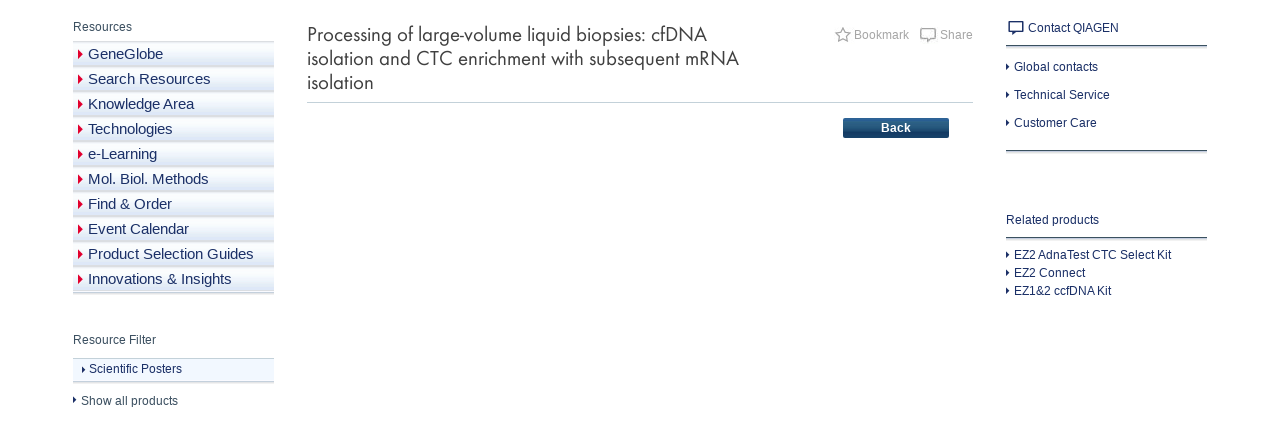

--- FILE ---
content_type: text/css; charset=utf-8
request_url: https://www.qiagen.com/qwc-a/20260122.091541/styles.css
body_size: 9183
content:
body{--mdc-protected-button-container-height: 42px;--mdc-filled-button-container-height: 42px;--mdc-text-button-container-height: 42px;--mdc-outlined-button-container-height: 42px;--mdc-protected-button-label-text-size: 18px;--mdc-protected-button-label-text-tracking: .4px;--mdc-filled-button-label-text-size: 18px;--mdc-filled-button-label-text-tracking: .4px;--mdc-text-button-label-text-size: 18px;--mdc-text-button-label-text-tracking: .4px;--mdc-outlined-button-label-text-size: 18px;--mdc-outlined-button-label-text-tracking: .4px;--wca-sized-icon-width: 24px}@media (min-width: 1080px){body{--mdc-protected-button-container-height: 48px;--mdc-filled-button-container-height: 48px;--mdc-text-button-container-height: 48px;--mdc-outlined-button-container-height: 48px}}body .mdc-button{transition:.2s;font-size:18px;font-weight:500;line-height:28px;font-family:Futura W01,Arial,Helvetica,sans-serif;letter-spacing:.4px;line-height:48px;border-radius:28px;padding:0 24px}body .mdc-button[dense]{--mdc-protected-button-container-height: 32px;--mdc-filled-button-container-height: 32px;--mdc-text-button-container-height: 32px;--mdc-outlined-button-container-height: 32px;--wca-button-label-gap: 4px;--wca-icon-font-size: 16px;--wca-sized-icon-width: 16px}body .mdc-button .mdc-button__label{display:flex;align-items:center;justify-content:center;gap:var(--wca-button-label-gap, 8px);white-space:nowrap}@media (max-width: 1079px){body .mdc-button{line-height:40px}}body .mdc-button[dense]{font:500 16px/20px Futura W01,Arial,Helvetica,sans-serif;letter-spacing:.4px;text-transform:none;border-radius:28px;padding:6px 16px;line-height:20px}body .mdc-button[dense] .mat-button-wrapper{gap:4px;top:0}body .mdc-button[dense] i{font-size:16px}body .mdc-button .mat-button-wrapper{display:flex;align-items:center;justify-content:center;gap:8px}body .mdc-button.mat-mdc-button-disabled{background-color:#d0d6df}body .mdc-button[mat-button]{color:#004d9f;--mdc-circular-progress-active-indicator-color: #004D9F;background:transparent}body .mdc-button[mat-button].mat-mdc-button-disabled{color:#65708b;--mdc-circular-progress-active-indicator-color: #65708B}body .mdc-button[mat-button]:not(.mat-mdc-button-disabled):focus,body .mdc-button[mat-button]:not(.mat-mdc-button-disabled).focus,body .mdc-button[mat-button]:not(.mat-mdc-button-disabled):active,body .mdc-button[mat-button]:not(.mat-mdc-button-disabled).active,body .mdc-button[mat-button]:not(.mat-mdc-button-disabled):hover,body .mdc-button[mat-button]:not(.mat-mdc-button-disabled).hover{background:#e5eff9;color:#004d9f;--mdc-circular-progress-active-indicator-color: #004D9F}body .mdc-button[mat-button]:not(.mat-mdc-button-disabled):focus,body .mdc-button[mat-button]:not(.mat-mdc-button-disabled).focus{box-shadow:0 0 0 2px #fff,0 0 0 4px #004d9f}body .mdc-button[mat-button]:not(.mat-mdc-button-disabled):focus:active,body .mdc-button[mat-button]:not(.mat-mdc-button-disabled).focus.active{box-shadow:none}body .mdc-button[mat-flat-button]{color:#fff;--mdc-circular-progress-active-indicator-color: #FFFFFF;background:#004d9f;box-shadow:none;border:1px solid #004D9F}body .mdc-button[mat-flat-button].mat-mdc-button-disabled{color:#65708b;--mdc-circular-progress-active-indicator-color: #65708B;background:#d0d6df;border:1px solid #D0D6DF}body .mdc-button[mat-flat-button]:not(.mat-mdc-button-disabled):hover,body .mdc-button[mat-flat-button]:not(.mat-mdc-button-disabled).hover{color:#fff;--mdc-circular-progress-active-indicator-color: #FFFFFF;background:#1b3067}body .mdc-button[mat-flat-button]:not(.mat-mdc-button-disabled):focus,body .mdc-button[mat-flat-button]:not(.mat-mdc-button-disabled).focus{box-shadow:0 0 0 2px #fff,0 0 0 4px #004d9f}body .mdc-button[mat-flat-button]:not(.mat-mdc-button-disabled):focus:active,body .mdc-button[mat-flat-button]:not(.mat-mdc-button-disabled).focus.active{color:#fff;--mdc-circular-progress-active-indicator-color: #FFFFFF;background:#004d9f;border:1px solid #004D9F;box-shadow:none}body .mdc-button[mat-stroked-button]{color:#004d9f;--mdc-circular-progress-active-indicator-color: #004D9F;border:1px solid #004D9F}body .mdc-button[mat-stroked-button].mat-mdc-button-disabled{color:#65708b;--mdc-circular-progress-active-indicator-color: #65708B;border-color:#d0d6df;background:transparent}body .mdc-button[mat-stroked-button]:not(.mat-mdc-button-disabled):hover,body .mdc-button[mat-stroked-button]:not(.mat-mdc-button-disabled).hover,body .mdc-button[mat-stroked-button]:not(.mat-mdc-button-disabled):focus,body .mdc-button[mat-stroked-button]:not(.mat-mdc-button-disabled).focus,body .mdc-button[mat-stroked-button]:not(.mat-mdc-button-disabled):active,body .mdc-button[mat-stroked-button]:not(.mat-mdc-button-disabled).active{background:#e5eff9}body .mdc-button[mat-stroked-button]:not(.mat-mdc-button-disabled):focus,body .mdc-button[mat-stroked-button]:not(.mat-mdc-button-disabled).focus{box-shadow:0 0 0 2px #fff,0 0 0 4px #004d9f}body .mdc-button[mat-stroked-button]:not(.mat-mdc-button-disabled):focus:active,body .mdc-button[mat-stroked-button]:not(.mat-mdc-button-disabled).focus.active{box-shadow:none}body .mdc-button[mat-flat-button].mat-tonal-button{color:#004d9f;--mdc-circular-progress-active-indicator-color: #004D9F;background:#e5eff9;border:1px solid #004D9F}body .mdc-button[mat-flat-button].mat-tonal-button.mat-mdc-button-disabled{color:#65708b;--mdc-circular-progress-active-indicator-color: #65708B;background:#e5eff9;border:1px solid #D0D6DF}body .mdc-button[mat-flat-button].mat-tonal-button:not(.mat-mdc-button-disabled):hover,body .mdc-button[mat-flat-button].mat-tonal-button:not(.mat-mdc-button-disabled).hover,body .mdc-button[mat-flat-button].mat-tonal-button:not(.mat-mdc-button-disabled):focus,body .mdc-button[mat-flat-button].mat-tonal-button:not(.mat-mdc-button-disabled).focus{color:#1b3067;--mdc-circular-progress-active-indicator-color: #1B3067;background:#e5eff9;border:1px solid #1B3067}body .mdc-button[mat-flat-button].mat-tonal-button:not(.mat-mdc-button-disabled):focus,body .mdc-button[mat-flat-button].mat-tonal-button:not(.mat-mdc-button-disabled).focus{box-shadow:0 0 0 2px #fff,0 0 0 4px #004d9f}body .mdc-button[mat-flat-button].mat-tonal-button:not(.mat-mdc-button-disabled):active,body .mdc-button[mat-flat-button].mat-tonal-button:not(.mat-mdc-button-disabled).active{color:#fff;--mdc-circular-progress-active-indicator-color: #FFFFFF;background:#004d9f;border:1px solid #004D9F}body .mdc-button[mat-flat-button].mat-tonal-button:not(.mat-mdc-button-disabled):focus:active,body .mdc-button[mat-flat-button].mat-tonal-button:not(.mat-mdc-button-disabled).focus.active{box-shadow:none}body .mdc-button[mat-raised-button]{color:#fff;--mdc-circular-progress-active-indicator-color: #FFFFFF;background:#004d9f;border:1px solid #004D9F}body .mdc-button[mat-raised-button].mat-mdc-button-disabled{color:#65708b;--mdc-circular-progress-active-indicator-color: #65708B;background:#d0d6df;border:1px solid #D0D6DF}body .mdc-button[mat-raised-button]:not(.mat-mdc-button-disabled):hover,body .mdc-button[mat-raised-button]:not(.mat-mdc-button-disabled).hover{color:#fff;--mdc-circular-progress-active-indicator-color: #FFFFFF;background:#1b3067;border:1px solid #1B3067}body .mdc-button[mat-raised-button]:not(.mat-mdc-button-disabled):focus,body .mdc-button[mat-raised-button]:not(.mat-mdc-button-disabled).focus,body .mdc-button[mat-raised-button]:not(.mat-mdc-button-disabled):active,body .mdc-button[mat-raised-button]:not(.mat-mdc-button-disabled).active{background:#004d9f;border:1px solid #004D9F}body .mdc-button.button--highlight[mat-flat-button]{color:#004d9f;--mdc-circular-progress-active-indicator-color: #004D9F;background:#fff;border:1px solid #FFFFFF}body .mdc-button.button--highlight[mat-flat-button].mat-mdc-button-disabled{color:#65708b;--mdc-circular-progress-active-indicator-color: #65708B;background:#d0d6df;border:1px solid #D0D6DF}body .mdc-button.button--highlight[mat-flat-button]:not(.mat-mdc-button-disabled):hover,body .mdc-button.button--highlight[mat-flat-button]:not(.mat-mdc-button-disabled).hover{color:#004d9f;--mdc-circular-progress-active-indicator-color: #004D9F;background:#eef0f4;border:1px solid #EEF0F4}body .mdc-button.button--highlight[mat-flat-button]:not(.mat-mdc-button-disabled):focus,body .mdc-button.button--highlight[mat-flat-button]:not(.mat-mdc-button-disabled).focus,body .mdc-button.button--highlight[mat-flat-button]:not(.mat-mdc-button-disabled):active,body .mdc-button.button--highlight[mat-flat-button]:not(.mat-mdc-button-disabled).active{color:#fff;--mdc-circular-progress-active-indicator-color: #FFFFFF;background:#004d9f;border:1px solid #004D9F;box-shadow:0 0 0 2px #fff,0 0 0 4px #004d9f}body .mdc-button.button--highlight[mat-raised-button]{color:#004d9f;--mdc-circular-progress-active-indicator-color: #004D9F;background:#fff;border:1px solid #FFFFFF}body .mdc-button.button--highlight[mat-raised-button].mat-mdc-button-disabled{color:#65708b;--mdc-circular-progress-active-indicator-color: #65708B;background:#d0d6df;border:1px solid #D0D6DF}body .mdc-button.button--highlight[mat-raised-button]:not(.mat-mdc-button-disabled):hover,body .mdc-button.button--highlight[mat-raised-button]:not(.mat-mdc-button-disabled).hover{color:#004d9f;--mdc-circular-progress-active-indicator-color: #004D9F;background:#eef0f4;border:1px solid #EEF0F4}body .mdc-button.button--highlight[mat-raised-button]:not(.mat-mdc-button-disabled):focus,body .mdc-button.button--highlight[mat-raised-button]:not(.mat-mdc-button-disabled).focus,body .mdc-button.button--highlight[mat-raised-button]:not(.mat-mdc-button-disabled):active,body .mdc-button.button--highlight[mat-raised-button]:not(.mat-mdc-button-disabled).active{color:#fff;--mdc-circular-progress-active-indicator-color: #FFFFFF;background:#004d9f;border:1px solid #004D9F}body .mdc-button.button--highlight[mat-flat-button].mat-tonal-button{color:#004d9f;--mdc-circular-progress-active-indicator-color: #004D9F;background:#e5eff9;border:1px solid #004D9F}body .mdc-button.button--highlight[mat-flat-button].mat-tonal-button.mat-mdc-button-disabled{color:#65708b;--mdc-circular-progress-active-indicator-color: #65708B;background:#e5eff9;border:1px solid #D0D6DF}body .mdc-button.button--highlight[mat-flat-button].mat-tonal-button:not(.mat-mdc-button-disabled):hover,body .mdc-button.button--highlight[mat-flat-button].mat-tonal-button:not(.mat-mdc-button-disabled).hover,body .mdc-button.button--highlight[mat-flat-button].mat-tonal-button:not(.mat-mdc-button-disabled):focus,body .mdc-button.button--highlight[mat-flat-button].mat-tonal-button:not(.mat-mdc-button-disabled).focus{color:#1b3067;--mdc-circular-progress-active-indicator-color: #1B3067;background:#e5eff9;border:1px solid #1B3067}body .mdc-button.button--highlight[mat-flat-button].mat-tonal-button:not(.mat-mdc-button-disabled):focus,body .mdc-button.button--highlight[mat-flat-button].mat-tonal-button:not(.mat-mdc-button-disabled).focus{box-shadow:0 0 0 2px #fff,0 0 0 4px #004d9f}body .mdc-button.button--highlight[mat-flat-button].mat-tonal-button:not(.mat-mdc-button-disabled):active,body .mdc-button.button--highlight[mat-flat-button].mat-tonal-button:not(.mat-mdc-button-disabled).active{color:#fff;--mdc-circular-progress-active-indicator-color: #FFFFFF;background:#004d9f;border:1px solid #004D9F}body .mdc-button.button--highlight[mat-flat-button].mat-tonal-button:not(.mat-mdc-button-disabled):focus:active,body .mdc-button.button--highlight[mat-flat-button].mat-tonal-button:not(.mat-mdc-button-disabled).focus.active{box-shadow:none}body .mdc-button.button--highlight[mat-stroked-button]{color:#fff;--mdc-circular-progress-active-indicator-color: #FFFFFF;border:1px solid #FFFFFF}body .mdc-button.button--highlight[mat-stroked-button].mat-mdc-button-disabled{color:#65708b;--mdc-circular-progress-active-indicator-color: #65708B;background-color:#d0d6df;border:1px solid #65708B}body .mdc-button.button--highlight[mat-stroked-button]:not(.mat-mdc-button-disabled):hover,body .mdc-button.button--highlight[mat-stroked-button]:not(.mat-mdc-button-disabled).hover,body .mdc-button.button--highlight[mat-stroked-button]:not(.mat-mdc-button-disabled):focus,body .mdc-button.button--highlight[mat-stroked-button]:not(.mat-mdc-button-disabled).focus,body .mdc-button.button--highlight[mat-stroked-button]:not(.mat-mdc-button-disabled):active,body .mdc-button.button--highlight[mat-stroked-button]:not(.mat-mdc-button-disabled).active{color:#004d9f;--mdc-circular-progress-active-indicator-color: #004D9F;background:#f4f6fa;border:1px solid #004D9F}body .mdc-button.button--highlight[mat-stroked-button]:not(.mat-mdc-button-disabled):focus,body .mdc-button.button--highlight[mat-stroked-button]:not(.mat-mdc-button-disabled).focus{box-shadow:0 0 0 2px #fff,0 0 0 4px #004d9f}body .mdc-button.button--highlight[mat-stroked-button]:not(.mat-mdc-button-disabled):active,body .mdc-button.button--highlight[mat-stroked-button]:not(.mat-mdc-button-disabled).active{background:#e5eff9}body .mdc-button.button--highlight[mat-stroked-button]:not(.mat-mdc-button-disabled):active:focus,body .mdc-button.button--highlight[mat-stroked-button]:not(.mat-mdc-button-disabled).active.focus{box-shadow:none}body .mdc-button.button--highlight[mat-button]{color:#fff;--mdc-circular-progress-active-indicator-color: #FFFFFF;background:transparent}body .mdc-button.button--highlight[mat-button].mat-mdc-button-disabled{color:#65708b;--mdc-circular-progress-active-indicator-color: #65708B}body .mdc-button.button--highlight[mat-button]:not(.mat-mdc-button-disabled):focus,body .mdc-button.button--highlight[mat-button]:not(.mat-mdc-button-disabled).focus,body .mdc-button.button--highlight[mat-button]:not(.mat-mdc-button-disabled):active,body .mdc-button.button--highlight[mat-button]:not(.mat-mdc-button-disabled).active,body .mdc-button.button--highlight[mat-button]:not(.mat-mdc-button-disabled):hover,body .mdc-button.button--highlight[mat-button]:not(.mat-mdc-button-disabled).hover{background:#f4f6fa;color:#004d9f;--mdc-circular-progress-active-indicator-color: #004D9F}body .mdc-button.button--highlight[mat-button]:not(.mat-mdc-button-disabled):focus,body .mdc-button.button--highlight[mat-button]:not(.mat-mdc-button-disabled).focus{box-shadow:0 0 0 2px #fff,0 0 0 4px #004d9f}body .mdc-button.button--highlight[mat-button]:not(.mat-mdc-button-disabled):focus:active,body .mdc-button.button--highlight[mat-button]:not(.mat-mdc-button-disabled).focus.active{box-shadow:none}body .mdc-button.mat-raised-button[color=primary]:hover,body .mdc-button.mat-flat-button[color=primary]:hover{background-color:#1b3067}body .mdc-button.mat-stroked-button:not([disabled]){border-color:currentColor}body .mdc-button.mat-button-dense{line-height:41px}body .mdc-button.mat-mdc-button-disabled{pointer-events:none}.mat-mdc-card{border:none!important;transition:.2s}.mat-mdc-card-content .mat-mdc-card-title{margin-bottom:16px}.mat-mdc-card-content p{font-size:16px;font-weight:400;line-height:24px;font-family:Futura W01,Arial,Helvetica,sans-serif;letter-spacing:.25px}@media (min-width: 1080px){.mat-mdc-card-content p{font-size:18px;font-weight:400;line-height:28px;font-family:Futura W01,Arial,Helvetica,sans-serif;letter-spacing:.5px}}body{--mat-card-title-text-size: 20px;--mat-card-title-text-line-height: 28px;--mat-card-title-text-weight: 500;--mat-card-title-text-tracking: .15px}@media (min-width: 1080px){body{--mat-card-title-text-size: 24px;--mat-card-title-text-line-height: 32px;--mat-card-title-text-weight: 500;--mat-card-title-text-tracking: 0}}mat-checkbox{--mdc-checkbox-state-layer-size: 28px;--mdc-checkbox-selected-checkmark-color: #FFFFFF;--mat-checkbox-label-text-color: #595959;--mdc-checkbox-selected-icon-color: #004D9F;--mat-checkbox-label-text-font: Futura W01, Arial, Helvetica, sans-serif;--mat-checkbox-label-text-line-height: 24px;--mat-checkbox-label-text-size: 16px;--mat-checkbox-label-text-tracking: .4px;--mat-checkbox-label-text-weight: 400}::ng-deep .mdc-checkbox__native-control:enabled:checked~.mdc-checkbox__background{background-color:transparent!important}body{--mdc-radio-state-layer-size: 32px;--mat-radio-label-text-color: #595959;--mat-radio-label-text-font: Futura W01, Arial, Helvetica, sans-serif;--mat-radio-label-text-line-height: 24px;--mat-radio-label-text-size: 16px;--mat-radio-label-text-tracking: .4px;--mat-radio-label-text-weight: 400}::ng-deep .mat-mdc-radio-button .mdc-radio{padding:5px!important}mat-radio-button{--mdc-radio-unselected-icon-color: #606060}body .mat-mdc-selection-list{display:block;max-height:320px;overflow-y:auto;overflow-x:hidden}body .mat-mdc-selection-list .mat-list-item.mat-list-option{height:48px}body .mat-mdc-selection-list .mat-list-item.mat-list-option.mat-list-single-selected-option{background-color:transparent}body .mat-mdc-selection-list .mat-list-item.mat-list-option:hover,body .mat-mdc-selection-list .mat-list-item.mat-list-option:focus,body .mat-mdc-selection-list .mat-list-item.mat-list-option:active{background-color:#f3f3f3}body .mat-mdc-selection-list .mat-list-item.mat-list-option .mat-list-item-content{font-size:16px;font-weight:400;line-height:24px;font-family:Futura W01,Arial,Helvetica,sans-serif;letter-spacing:.4px;padding:0 24px 0 0}body .mat-mdc-selection-list .mat-list-item.mat-list-option .mat-list-item-content .mat-pseudo-checkbox{margin-left:24px}body .mat-mdc-selection-list .mat-list-item.mat-list-option .mat-list-item-content .mat-list-text{padding-left:24px;display:block;height:48px;line-height:48px}body .mat-mdc-selection-list .mat-list-item.mat-list-option .mat-list-item-content .mat-radio-button{display:block}body .mat-mdc-selection-list .mat-list-item.mat-list-option .mat-list-item-content .mat-radio-label-content{padding-left:24px}body .mat-mdc-selection-list::-webkit-scrollbar{width:4px;background-color:#fff}body .mat-mdc-selection-list::-webkit-scrollbar-track{border-radius:0;border:none}body .mat-mdc-selection-list::-webkit-scrollbar-thumb{background:#bcbcbb;border:none;border-radius:2px}.rich-text{font-size:16px;font-weight:400;line-height:24px;font-family:Futura W01,Arial,Helvetica,sans-serif;letter-spacing:.25px;color:#595959}@media (min-width: 1080px){.rich-text .rich-data-table-container{position:relative}.rich-text .rich-data-table-container:before,.rich-text .rich-data-table-container:after{top:0;bottom:0;width:40px;height:100%;content:"";position:absolute;background:linear-gradient(90deg,#fff0,#fff);display:none}.rich-text .rich-data-table-container--begin:after{right:-16px;display:block}.rich-text .rich-data-table-container--end:before{left:-16px;display:block;transform:scaleX(-1)}}.rich-text .rich-data-table{overflow-x:auto}@media (max-width: 1079px){.rich-text .rich-data-table--begin-scroll{margin-right:-16px}.rich-text .rich-data-table--end-scroll{margin-left:-16px}}.rich-text .rich-data-table table{width:100%;border:0;white-space:nowrap;border-collapse:collapse;margin-bottom:16px}.rich-text .rich-data-table table caption{display:table-caption;text-align:left}.rich-text .rich-data-table table caption:not(.Table_Footer){font-size:20px;font-weight:500;line-height:28px;letter-spacing:.15px;padding-bottom:16px;caption-side:top}@media (min-width: 1080px){.rich-text .rich-data-table table caption:not(.Table_Footer){font-size:24px;font-weight:500;line-height:32px;letter-spacing:0}}@media (min-width: 600px){.rich-text .rich-data-table table{margin-bottom:24px}.rich-text .rich-data-table table caption:not(.Table_Footer){padding-bottom:24px}}@media (min-width: 1080px){.rich-text .rich-data-table table caption:not(.Table_Footer){padding-bottom:32px}}.rich-text .rich-data-table table th{font:500 16px/24px Futura W01,Arial,Helvetica,sans-serif;letter-spacing:.25px;text-align:left;background:#f2f7fc}@media (min-width: 1080px){.rich-text .rich-data-table table th{font-size:18px;font-weight:500;line-height:28px;letter-spacing:.5px}}.rich-text .rich-data-table table .Table_Subheader,.rich-text .rich-data-table table .Table_Subheader th,.rich-text .rich-data-table table .Table_Subheader td,.rich-text .rich-data-table table thead,.rich-text .rich-data-table table thead th,.rich-text .rich-data-table table thead td{font:500 16px/24px Futura W01,Arial,Helvetica,sans-serif;letter-spacing:.25px;background:#cee0f3;text-align:left}@media (min-width: 1080px){.rich-text .rich-data-table table .Table_Subheader,.rich-text .rich-data-table table .Table_Subheader th,.rich-text .rich-data-table table .Table_Subheader td,.rich-text .rich-data-table table thead,.rich-text .rich-data-table table thead th,.rich-text .rich-data-table table thead td{font-size:18px;font-weight:500;line-height:28px;letter-spacing:.5px}}.rich-text .rich-data-table table caption.Table_Footer{caption-side:bottom}.rich-text .rich-data-table table td,.rich-text .rich-data-table table th{padding:12px 16px}.rich-text .rich-data-table table td strong,.rich-text .rich-data-table table th strong{font:500 16px/24px Futura W01,Arial,Helvetica,sans-serif;letter-spacing:.25px}@media (min-width: 1080px){.rich-text .rich-data-table table td strong,.rich-text .rich-data-table table th strong{font-size:18px;font-weight:500;line-height:28px;letter-spacing:.5px}}.rich-text .rich-data-table table tr{border-top:1px solid #BCBCBB;border-bottom:1px solid #BCBCBB}@media (min-width: 1080px){.rich-text{font-size:18px;font-weight:400;line-height:28px;font-family:Futura W01,Arial,Helvetica,sans-serif;letter-spacing:.5px}}.rich-text>:last-child{margin-bottom:0;padding-bottom:0}.rich-text a:hover:not(.sc-button>a:hover){text-decoration:underline;cursor:pointer}.rich-text--base a:not(.sc-button>a),.rich-text--accent1 a:not(.sc-button>a),.rich-text--accent2 a:not(.sc-button>a){color:#004d9f;text-decoration:none}.rich-text--highlight{color:#fff}.rich-text--highlight a:not(.sc-button>a){color:#fff;text-decoration:underline}.rich-text--highlight a:hover:not(.sc-button>a:hover){color:#eef0f4;text-decoration-line:none}.rich-text p,.rich-text span{color:inherit;font-size:inherit;line-height:inherit;letter-spacing:inherit}.rich-text p{margin-bottom:16px}.rich-text sup,.rich-text sub{font:400 12px/20px Futura W01,Arial,Helvetica,sans-serif;letter-spacing:.4px}.rich-text strong,.rich-text b{font-weight:700}.rich-text em,.rich-text i{font-style:italic}.rich-text blockquote{font:400 24px/32px Futura W01,Arial,Helvetica,sans-serif;margin:31px 20px 20px}@media (min-width: 1080px){.rich-text blockquote{font-size:28px;font-weight:400;line-height:36px;letter-spacing:0}}.rich-text ul,.rich-text ol{margin-bottom:16px;padding-left:18px}.rich-text ul li,.rich-text ol li{color:inherit;font-size:inherit;line-height:inherit;letter-spacing:inherit;padding-top:8px}.rich-text ol{list-style:decimal}.rich-text ul{list-style-type:disc}.rich-text :not(li)>ul,.rich-text :not(li)>ol{padding:4px 0 8px 18px}.rich-text h1{font-size:40px;font-weight:400;line-height:52px;letter-spacing:.25px}@media (min-width: 1080px){.rich-text h1{font-size:48px;font-weight:400;line-height:64px;letter-spacing:0}}.rich-text h2{font-size:32px;font-weight:400;line-height:48px;letter-spacing:.25px}@media (min-width: 1080px){.rich-text h2{font-size:40px;font-weight:400;line-height:52px;letter-spacing:.25px}}.rich-text h3{font:400 28px/36px Futura W01,Arial,Helvetica,sans-serif}@media (min-width: 1080px){.rich-text h3{font-size:32px;font-weight:400;line-height:48px;letter-spacing:.25px}}.rich-text h4{font:400 24px/32px Futura W01,Arial,Helvetica,sans-serif}@media (min-width: 1080px){.rich-text h4{font-size:28px;font-weight:400;line-height:36px;letter-spacing:0}}.rich-text h5{font-size:20px;font-weight:500;line-height:28px;letter-spacing:.15px}@media (min-width: 1080px){.rich-text h5{font-size:24px;font-weight:500;line-height:32px;letter-spacing:0}}.rich-text h6{font:500 18px/24px Futura W01,Arial,Helvetica,sans-serif;letter-spacing:.15px}@media (min-width: 1080px){.rich-text h6{font-size:20px;font-weight:500;line-height:28px;letter-spacing:.15px}}body{--mdc-switch-selected-focus-state-layer-color: #004D9F;--mdc-switch-selected-hover-state-layer-color: #004D9F;--mdc-switch-selected-pressed-state-layer-color: #004D9F;--mdc-switch-selected-focus-handle-color: #87A6D5;--mdc-switch-selected-hover-handle-color: #87A6D5;--mdc-switch-selected-pressed-handle-color: #87A6D5;--mdc-switch-selected-focus-track-color: #004D9F;--mdc-switch-selected-hover-track-color: #004D9F;--mdc-switch-selected-pressed-track-color: #004D9F;--mdc-switch-selected-track-color: #004D9F;--mdc-switch-unselected-handle-color: #606060}:root{--mdc-circular-progress-active-indicator-color: #004D9F}wca-text-field,wca-form-field{--mat-form-field-container-text-line-height: 28px;--mat-form-field-container-text-size: 18px;--mat-form-field-container-text-weight: 400;--mat-form-field-container-text-tracking: .5px;--mat-form-field-subscript-text-line-height: 20px;--mat-form-field-subscript-text-size: 12px;--mat-form-field-subscript-text-weight: 400;--mat-form-field-subscript-text-tracking: .4px;--mat-form-field-container-vertical-padding: 10px;--mat-form-field-container-height: 48px;--mdc-outlined-text-field-container-shape: 10px;--mdc-outlined-text-field-label-text-size: 18px;--mdc-outlined-text-field-label-text-tracking: .3px;--mdc-outlined-text-field-outline-color: #606060;--mdc-outlined-text-field-label-text-color: #606060;--mdc-outlined-text-field-hover-label-text-color: #606060;--mdc-outlined-text-field-error-focus-label-text-color: #9E002A;--mdc-outlined-text-field-error-label-text-color: #9E002A;--mdc-outlined-text-field-error-hover-label-text-color: #9E002A;--mdc-outlined-text-field-error-focus-outline-color: #9E002A;--mdc-outlined-text-field-error-hover-outline-color: #9E002A;--mdc-outlined-text-field-error-outline-color: #9E002A}body{--mat-form-field-container-text-line-height: 28px;--mat-form-field-container-text-size: 18px;--mat-form-field-container-text-weight: 400;--mat-form-field-container-text-tracking: .5px;--mat-form-field-subscript-text-line-height: 20px;--mat-form-field-subscript-text-size: 12px;--mat-form-field-subscript-text-weight: 400;--mat-form-field-subscript-text-tracking: .4px;--mat-form-field-container-vertical-padding: 10px;--mat-form-field-container-height: 48px;--mdc-outlined-text-field-container-shape: 10px;--mdc-outlined-text-field-label-text-size: 18px;--mdc-outlined-text-field-label-text-tracking: .3px;--mdc-outlined-text-field-outline-color: #606060;--mdc-outlined-text-field-label-text-color: #606060;--mdc-outlined-text-field-hover-label-text-color: #606060;--mdc-outlined-text-field-error-focus-label-text-color: #9E002A;--mdc-outlined-text-field-error-label-text-color: #9E002A;--mdc-outlined-text-field-error-hover-label-text-color: #9E002A;--mdc-outlined-text-field-error-focus-outline-color: #9E002A;--mdc-outlined-text-field-error-hover-outline-color: #9E002A;--mdc-outlined-text-field-error-outline-color: #9E002A}body{--mdc-plain-tooltip-container-color: rgba(0, 0, 0, .8);--mdc-plain-tooltip-supporting-text-color: #FFFFFF;--mdc-plain-tooltip-supporting-text-line-height: 20px;--mdc-plain-tooltip-supporting-text-size: 12px;--mdc-plain-tooltip-supporting-text-weight: 400}body .mat-mdc-tooltip-surface{padding:4px 8px}.mat-ripple{overflow:hidden;position:relative}.mat-ripple:not(:empty){transform:translateZ(0)}.mat-ripple.mat-ripple-unbounded{overflow:visible}.mat-ripple-element{position:absolute;border-radius:50%;pointer-events:none;transition:opacity,transform 0ms cubic-bezier(0,0,.2,1);transform:scale3d(0,0,0);background-color:var(--mat-ripple-color, rgba(0, 0, 0, .1))}.cdk-high-contrast-active .mat-ripple-element,.cdk-drag-preview .mat-ripple-element,.cdk-drag-placeholder .mat-ripple-element{display:none}.cdk-visually-hidden{border:0;clip:rect(0 0 0 0);height:1px;margin:-1px;overflow:hidden;padding:0;position:absolute;width:1px;white-space:nowrap;outline:0;-webkit-appearance:none;-moz-appearance:none;left:0}[dir=rtl] .cdk-visually-hidden{left:auto;right:0}.cdk-overlay-container,.cdk-global-overlay-wrapper{pointer-events:none;top:0;left:0;height:100%;width:100%}.cdk-overlay-container{position:fixed;z-index:1000}.cdk-overlay-container:empty{display:none}.cdk-global-overlay-wrapper{display:flex;position:absolute;z-index:1000}.cdk-overlay-pane{position:absolute;pointer-events:auto;box-sizing:border-box;z-index:1000;display:flex;max-width:100%;max-height:100%}.cdk-overlay-backdrop{position:absolute;inset:0;z-index:1000;pointer-events:auto;-webkit-tap-highlight-color:transparent;transition:opacity .4s cubic-bezier(.25,.8,.25,1);opacity:0}.cdk-overlay-backdrop.cdk-overlay-backdrop-showing{opacity:1}.cdk-high-contrast-active .cdk-overlay-backdrop.cdk-overlay-backdrop-showing{opacity:.6}.cdk-overlay-dark-backdrop{background:#00000052}.cdk-overlay-transparent-backdrop{transition:visibility 1ms linear,opacity 1ms linear;visibility:hidden;opacity:1}.cdk-overlay-transparent-backdrop.cdk-overlay-backdrop-showing{opacity:0;visibility:visible}.cdk-overlay-backdrop-noop-animation{transition:none}.cdk-overlay-connected-position-bounding-box{position:absolute;z-index:1000;display:flex;flex-direction:column;min-width:1px;min-height:1px}.cdk-global-scrollblock{position:fixed;width:100%;overflow-y:scroll}textarea.cdk-textarea-autosize{resize:none}textarea.cdk-textarea-autosize-measuring{padding:2px 0!important;box-sizing:content-box!important;height:auto!important;overflow:hidden!important}textarea.cdk-textarea-autosize-measuring-firefox{padding:2px 0!important;box-sizing:content-box!important;height:0!important}@keyframes cdk-text-field-autofill-start{}@keyframes cdk-text-field-autofill-end{}.cdk-text-field-autofill-monitored:-webkit-autofill{animation:cdk-text-field-autofill-start 0s 1ms}.cdk-text-field-autofill-monitored:not(:-webkit-autofill){animation:cdk-text-field-autofill-end 0s 1ms}.mat-focus-indicator{position:relative}.mat-focus-indicator:before{inset:0;position:absolute;box-sizing:border-box;pointer-events:none;display:var(--mat-focus-indicator-display, none);border:var(--mat-focus-indicator-border-width, 3px) var(--mat-focus-indicator-border-style, solid) var(--mat-focus-indicator-border-color, transparent);border-radius:var(--mat-focus-indicator-border-radius, 4px)}.mat-focus-indicator:focus:before{content:""}.cdk-high-contrast-active{--mat-focus-indicator-display: block}.mat-mdc-focus-indicator{position:relative}.mat-mdc-focus-indicator:before{inset:0;position:absolute;box-sizing:border-box;pointer-events:none;display:var(--mat-mdc-focus-indicator-display, none);border:var(--mat-mdc-focus-indicator-border-width, 3px) var(--mat-mdc-focus-indicator-border-style, solid) var(--mat-mdc-focus-indicator-border-color, transparent);border-radius:var(--mat-mdc-focus-indicator-border-radius, 4px)}.mat-mdc-focus-indicator:focus:before{content:""}.cdk-high-contrast-active{--mat-mdc-focus-indicator-display: block}.mat-app-background{background-color:var(--mat-app-background-color, var(--mat-app-background, transparent));color:var(--mat-app-text-color, var(--mat-app-on-background, inherit))}.mat-elevation-z0,.mat-mdc-elevation-specific.mat-elevation-z0{box-shadow:var(--mat-app-elevation-shadow-level-0, none)}.mat-elevation-z1,.mat-mdc-elevation-specific.mat-elevation-z1{box-shadow:var(--mat-app-elevation-shadow-level-1, none)}.mat-elevation-z2,.mat-mdc-elevation-specific.mat-elevation-z2{box-shadow:var(--mat-app-elevation-shadow-level-2, none)}.mat-elevation-z3,.mat-mdc-elevation-specific.mat-elevation-z3{box-shadow:var(--mat-app-elevation-shadow-level-3, none)}.mat-elevation-z4,.mat-mdc-elevation-specific.mat-elevation-z4{box-shadow:var(--mat-app-elevation-shadow-level-4, none)}.mat-elevation-z5,.mat-mdc-elevation-specific.mat-elevation-z5{box-shadow:var(--mat-app-elevation-shadow-level-5, none)}.mat-elevation-z6,.mat-mdc-elevation-specific.mat-elevation-z6{box-shadow:var(--mat-app-elevation-shadow-level-6, none)}.mat-elevation-z7,.mat-mdc-elevation-specific.mat-elevation-z7{box-shadow:var(--mat-app-elevation-shadow-level-7, none)}.mat-elevation-z8,.mat-mdc-elevation-specific.mat-elevation-z8{box-shadow:var(--mat-app-elevation-shadow-level-8, none)}.mat-elevation-z9,.mat-mdc-elevation-specific.mat-elevation-z9{box-shadow:var(--mat-app-elevation-shadow-level-9, none)}.mat-elevation-z10,.mat-mdc-elevation-specific.mat-elevation-z10{box-shadow:var(--mat-app-elevation-shadow-level-10, none)}.mat-elevation-z11,.mat-mdc-elevation-specific.mat-elevation-z11{box-shadow:var(--mat-app-elevation-shadow-level-11, none)}.mat-elevation-z12,.mat-mdc-elevation-specific.mat-elevation-z12{box-shadow:var(--mat-app-elevation-shadow-level-12, none)}.mat-elevation-z13,.mat-mdc-elevation-specific.mat-elevation-z13{box-shadow:var(--mat-app-elevation-shadow-level-13, none)}.mat-elevation-z14,.mat-mdc-elevation-specific.mat-elevation-z14{box-shadow:var(--mat-app-elevation-shadow-level-14, none)}.mat-elevation-z15,.mat-mdc-elevation-specific.mat-elevation-z15{box-shadow:var(--mat-app-elevation-shadow-level-15, none)}.mat-elevation-z16,.mat-mdc-elevation-specific.mat-elevation-z16{box-shadow:var(--mat-app-elevation-shadow-level-16, none)}.mat-elevation-z17,.mat-mdc-elevation-specific.mat-elevation-z17{box-shadow:var(--mat-app-elevation-shadow-level-17, none)}.mat-elevation-z18,.mat-mdc-elevation-specific.mat-elevation-z18{box-shadow:var(--mat-app-elevation-shadow-level-18, none)}.mat-elevation-z19,.mat-mdc-elevation-specific.mat-elevation-z19{box-shadow:var(--mat-app-elevation-shadow-level-19, none)}.mat-elevation-z20,.mat-mdc-elevation-specific.mat-elevation-z20{box-shadow:var(--mat-app-elevation-shadow-level-20, none)}.mat-elevation-z21,.mat-mdc-elevation-specific.mat-elevation-z21{box-shadow:var(--mat-app-elevation-shadow-level-21, none)}.mat-elevation-z22,.mat-mdc-elevation-specific.mat-elevation-z22{box-shadow:var(--mat-app-elevation-shadow-level-22, none)}.mat-elevation-z23,.mat-mdc-elevation-specific.mat-elevation-z23{box-shadow:var(--mat-app-elevation-shadow-level-23, none)}.mat-elevation-z24,.mat-mdc-elevation-specific.mat-elevation-z24{box-shadow:var(--mat-app-elevation-shadow-level-24, none)}:root{--mat-app-background-color: #faf9fd;--mat-app-text-color: #1a1b1f;--mat-app-elevation-shadow-level-0: 0px 0px 0px 0px rgba(0, 0, 0, .2), 0px 0px 0px 0px rgba(0, 0, 0, .14), 0px 0px 0px 0px rgba(0, 0, 0, .12);--mat-app-elevation-shadow-level-1: 0px 2px 1px -1px rgba(0, 0, 0, .2), 0px 1px 1px 0px rgba(0, 0, 0, .14), 0px 1px 3px 0px rgba(0, 0, 0, .12);--mat-app-elevation-shadow-level-2: 0px 3px 1px -2px rgba(0, 0, 0, .2), 0px 2px 2px 0px rgba(0, 0, 0, .14), 0px 1px 5px 0px rgba(0, 0, 0, .12);--mat-app-elevation-shadow-level-3: 0px 3px 3px -2px rgba(0, 0, 0, .2), 0px 3px 4px 0px rgba(0, 0, 0, .14), 0px 1px 8px 0px rgba(0, 0, 0, .12);--mat-app-elevation-shadow-level-4: 0px 2px 4px -1px rgba(0, 0, 0, .2), 0px 4px 5px 0px rgba(0, 0, 0, .14), 0px 1px 10px 0px rgba(0, 0, 0, .12);--mat-app-elevation-shadow-level-5: 0px 3px 5px -1px rgba(0, 0, 0, .2), 0px 5px 8px 0px rgba(0, 0, 0, .14), 0px 1px 14px 0px rgba(0, 0, 0, .12);--mat-app-elevation-shadow-level-6: 0px 3px 5px -1px rgba(0, 0, 0, .2), 0px 6px 10px 0px rgba(0, 0, 0, .14), 0px 1px 18px 0px rgba(0, 0, 0, .12);--mat-app-elevation-shadow-level-7: 0px 4px 5px -2px rgba(0, 0, 0, .2), 0px 7px 10px 1px rgba(0, 0, 0, .14), 0px 2px 16px 1px rgba(0, 0, 0, .12);--mat-app-elevation-shadow-level-8: 0px 5px 5px -3px rgba(0, 0, 0, .2), 0px 8px 10px 1px rgba(0, 0, 0, .14), 0px 3px 14px 2px rgba(0, 0, 0, .12);--mat-app-elevation-shadow-level-9: 0px 5px 6px -3px rgba(0, 0, 0, .2), 0px 9px 12px 1px rgba(0, 0, 0, .14), 0px 3px 16px 2px rgba(0, 0, 0, .12);--mat-app-elevation-shadow-level-10: 0px 6px 6px -3px rgba(0, 0, 0, .2), 0px 10px 14px 1px rgba(0, 0, 0, .14), 0px 4px 18px 3px rgba(0, 0, 0, .12);--mat-app-elevation-shadow-level-11: 0px 6px 7px -4px rgba(0, 0, 0, .2), 0px 11px 15px 1px rgba(0, 0, 0, .14), 0px 4px 20px 3px rgba(0, 0, 0, .12);--mat-app-elevation-shadow-level-12: 0px 7px 8px -4px rgba(0, 0, 0, .2), 0px 12px 17px 2px rgba(0, 0, 0, .14), 0px 5px 22px 4px rgba(0, 0, 0, .12);--mat-app-elevation-shadow-level-13: 0px 7px 8px -4px rgba(0, 0, 0, .2), 0px 13px 19px 2px rgba(0, 0, 0, .14), 0px 5px 24px 4px rgba(0, 0, 0, .12);--mat-app-elevation-shadow-level-14: 0px 7px 9px -4px rgba(0, 0, 0, .2), 0px 14px 21px 2px rgba(0, 0, 0, .14), 0px 5px 26px 4px rgba(0, 0, 0, .12);--mat-app-elevation-shadow-level-15: 0px 8px 9px -5px rgba(0, 0, 0, .2), 0px 15px 22px 2px rgba(0, 0, 0, .14), 0px 6px 28px 5px rgba(0, 0, 0, .12);--mat-app-elevation-shadow-level-16: 0px 8px 10px -5px rgba(0, 0, 0, .2), 0px 16px 24px 2px rgba(0, 0, 0, .14), 0px 6px 30px 5px rgba(0, 0, 0, .12);--mat-app-elevation-shadow-level-17: 0px 8px 11px -5px rgba(0, 0, 0, .2), 0px 17px 26px 2px rgba(0, 0, 0, .14), 0px 6px 32px 5px rgba(0, 0, 0, .12);--mat-app-elevation-shadow-level-18: 0px 9px 11px -5px rgba(0, 0, 0, .2), 0px 18px 28px 2px rgba(0, 0, 0, .14), 0px 7px 34px 6px rgba(0, 0, 0, .12);--mat-app-elevation-shadow-level-19: 0px 9px 12px -6px rgba(0, 0, 0, .2), 0px 19px 29px 2px rgba(0, 0, 0, .14), 0px 7px 36px 6px rgba(0, 0, 0, .12);--mat-app-elevation-shadow-level-20: 0px 10px 13px -6px rgba(0, 0, 0, .2), 0px 20px 31px 3px rgba(0, 0, 0, .14), 0px 8px 38px 7px rgba(0, 0, 0, .12);--mat-app-elevation-shadow-level-21: 0px 10px 13px -6px rgba(0, 0, 0, .2), 0px 21px 33px 3px rgba(0, 0, 0, .14), 0px 8px 40px 7px rgba(0, 0, 0, .12);--mat-app-elevation-shadow-level-22: 0px 10px 14px -6px rgba(0, 0, 0, .2), 0px 22px 35px 3px rgba(0, 0, 0, .14), 0px 8px 42px 7px rgba(0, 0, 0, .12);--mat-app-elevation-shadow-level-23: 0px 11px 14px -7px rgba(0, 0, 0, .2), 0px 23px 36px 3px rgba(0, 0, 0, .14), 0px 9px 44px 8px rgba(0, 0, 0, .12);--mat-app-elevation-shadow-level-24: 0px 11px 15px -7px rgba(0, 0, 0, .2), 0px 24px 38px 3px rgba(0, 0, 0, .14), 0px 9px 46px 8px rgba(0, 0, 0, .12);--mat-ripple-color: rgba(26, 27, 31, .1);--mat-option-selected-state-label-text-color: #172740;--mat-option-label-text-color: #1a1b1f;--mat-option-hover-state-layer-color: rgba(26, 27, 31, .08);--mat-option-focus-state-layer-color: rgba(26, 27, 31, .12);--mat-option-selected-state-layer-color: #ebf0f8;--mat-option-label-text-font: Futura W01, Arial, Helvetica, sans-serif;--mat-option-label-text-line-height: 1.25rem;--mat-option-label-text-size: 1rem;--mat-option-label-text-tracking: .006rem;--mat-option-label-text-weight: 400;--mat-optgroup-label-text-color: #44474e;--mat-optgroup-label-text-font: Futura W01, Arial, Helvetica, sans-serif;--mat-optgroup-label-text-line-height: 1.25rem;--mat-optgroup-label-text-size: .875rem;--mat-optgroup-label-text-tracking: .006rem;--mat-optgroup-label-text-weight: 500;--mat-full-pseudo-checkbox-selected-icon-color: #004D9F;--mat-full-pseudo-checkbox-selected-checkmark-color: #ffffff;--mat-full-pseudo-checkbox-unselected-icon-color: #44474e;--mat-full-pseudo-checkbox-disabled-selected-checkmark-color: #faf9fd;--mat-full-pseudo-checkbox-disabled-unselected-icon-color: rgba(26, 27, 31, .38);--mat-full-pseudo-checkbox-disabled-selected-icon-color: rgba(26, 27, 31, .38);--mat-minimal-pseudo-checkbox-selected-checkmark-color: #004D9F;--mat-minimal-pseudo-checkbox-disabled-selected-checkmark-color: rgba(26, 27, 31, .38);--mdc-elevated-card-container-color: #f4f3f7;--mdc-elevated-card-container-elevation: 0px 2px 1px -1px rgba(0, 0, 0, .2), 0px 1px 1px 0px rgba(0, 0, 0, .14), 0px 1px 3px 0px rgba(0, 0, 0, .12);--mdc-elevated-card-container-shape: 12px;--mdc-outlined-card-container-color: #faf9fd;--mdc-outlined-card-outline-color: #c4c6d0;--mdc-outlined-card-container-elevation: 0px 0px 0px 0px rgba(0, 0, 0, .2), 0px 0px 0px 0px rgba(0, 0, 0, .14), 0px 0px 0px 0px rgba(0, 0, 0, .12);--mdc-outlined-card-container-shape: 12px;--mdc-outlined-card-outline-width: 1px;--mat-card-subtitle-text-color: #1a1b1f;--mat-card-title-text-font: Futura W01, Arial, Helvetica, sans-serif;--mat-card-title-text-line-height: 1.75rem;--mat-card-title-text-size: 1.375rem;--mat-card-title-text-tracking: 0;--mat-card-title-text-weight: 400;--mat-card-subtitle-text-font: Futura W01, Arial, Helvetica, sans-serif;--mat-card-subtitle-text-line-height: 1.5rem;--mat-card-subtitle-text-size: 1rem;--mat-card-subtitle-text-tracking: .009rem;--mat-card-subtitle-text-weight: 500;--mdc-linear-progress-active-indicator-color: #004D9F;--mdc-linear-progress-track-color: #e0e2ec;--mdc-linear-progress-active-indicator-height: 4px;--mdc-linear-progress-track-height: 4px;--mdc-linear-progress-track-shape: 0;--mdc-plain-tooltip-container-color: #2f3033;--mdc-plain-tooltip-supporting-text-color: #f2f0f4;--mdc-plain-tooltip-supporting-text-line-height: 1rem;--mdc-plain-tooltip-supporting-text-font: Futura W01, Arial, Helvetica, sans-serif;--mdc-plain-tooltip-supporting-text-size: .75rem;--mdc-plain-tooltip-supporting-text-weight: 400;--mdc-plain-tooltip-supporting-text-tracking: .025rem;--mdc-plain-tooltip-container-shape: 4px;--mdc-filled-text-field-caret-color: #004D9F;--mdc-filled-text-field-focus-active-indicator-color: #004D9F;--mdc-filled-text-field-focus-label-text-color: #004D9F;--mdc-filled-text-field-container-color: #e0e2ec;--mdc-filled-text-field-disabled-container-color: rgba(26, 27, 31, .04);--mdc-filled-text-field-label-text-color: #44474e;--mdc-filled-text-field-hover-label-text-color: #44474e;--mdc-filled-text-field-disabled-label-text-color: rgba(26, 27, 31, .38);--mdc-filled-text-field-input-text-color: #1a1b1f;--mdc-filled-text-field-disabled-input-text-color: rgba(26, 27, 31, .38);--mdc-filled-text-field-input-text-placeholder-color: #44474e;--mdc-filled-text-field-error-hover-label-text-color: #410002;--mdc-filled-text-field-error-focus-label-text-color: #ba1a1a;--mdc-filled-text-field-error-label-text-color: #ba1a1a;--mdc-filled-text-field-active-indicator-color: #44474e;--mdc-filled-text-field-disabled-active-indicator-color: rgba(26, 27, 31, .38);--mdc-filled-text-field-hover-active-indicator-color: #1a1b1f;--mdc-filled-text-field-error-active-indicator-color: #ba1a1a;--mdc-filled-text-field-error-focus-active-indicator-color: #ba1a1a;--mdc-filled-text-field-error-hover-active-indicator-color: #410002;--mdc-filled-text-field-label-text-font: Futura W01, Arial, Helvetica, sans-serif;--mdc-filled-text-field-label-text-size: 1rem;--mdc-filled-text-field-label-text-tracking: .031rem;--mdc-filled-text-field-label-text-weight: 400;--mdc-filled-text-field-active-indicator-height: 1px;--mdc-filled-text-field-focus-active-indicator-height: 2px;--mdc-filled-text-field-container-shape: 4px;--mdc-outlined-text-field-caret-color: #004D9F;--mdc-outlined-text-field-focus-outline-color: #004D9F;--mdc-outlined-text-field-focus-label-text-color: #004D9F;--mdc-outlined-text-field-label-text-color: #44474e;--mdc-outlined-text-field-hover-label-text-color: #1a1b1f;--mdc-outlined-text-field-disabled-label-text-color: rgba(26, 27, 31, .38);--mdc-outlined-text-field-input-text-color: #1a1b1f;--mdc-outlined-text-field-disabled-input-text-color: rgba(26, 27, 31, .38);--mdc-outlined-text-field-input-text-placeholder-color: #44474e;--mdc-outlined-text-field-error-focus-label-text-color: #ba1a1a;--mdc-outlined-text-field-error-label-text-color: #ba1a1a;--mdc-outlined-text-field-error-hover-label-text-color: #410002;--mdc-outlined-text-field-outline-color: #74777f;--mdc-outlined-text-field-disabled-outline-color: rgba(26, 27, 31, .12);--mdc-outlined-text-field-hover-outline-color: #1a1b1f;--mdc-outlined-text-field-error-focus-outline-color: #ba1a1a;--mdc-outlined-text-field-error-hover-outline-color: #410002;--mdc-outlined-text-field-error-outline-color: #ba1a1a;--mdc-outlined-text-field-label-text-font: Futura W01, Arial, Helvetica, sans-serif;--mdc-outlined-text-field-label-text-size: 1rem;--mdc-outlined-text-field-label-text-tracking: .031rem;--mdc-outlined-text-field-label-text-weight: 400;--mdc-outlined-text-field-outline-width: 1px;--mdc-outlined-text-field-focus-outline-width: 2px;--mdc-outlined-text-field-container-shape: 4px;--mat-form-field-focus-select-arrow-color: #004D9F;--mat-form-field-disabled-input-text-placeholder-color: rgba(26, 27, 31, .38);--mat-form-field-state-layer-color: #1a1b1f;--mat-form-field-error-text-color: #ba1a1a;--mat-form-field-select-option-text-color: #1a1b1f;--mat-form-field-select-disabled-option-text-color: rgba(26, 27, 31, .38);--mat-form-field-leading-icon-color: #44474e;--mat-form-field-disabled-leading-icon-color: rgba(26, 27, 31, .38);--mat-form-field-trailing-icon-color: #44474e;--mat-form-field-disabled-trailing-icon-color: rgba(26, 27, 31, .38);--mat-form-field-error-focus-trailing-icon-color: #ba1a1a;--mat-form-field-error-hover-trailing-icon-color: #410002;--mat-form-field-error-trailing-icon-color: #ba1a1a;--mat-form-field-enabled-select-arrow-color: #44474e;--mat-form-field-disabled-select-arrow-color: rgba(26, 27, 31, .38);--mat-form-field-hover-state-layer-opacity: .08;--mat-form-field-container-text-font: Futura W01, Arial, Helvetica, sans-serif;--mat-form-field-container-text-line-height: 1.5rem;--mat-form-field-container-text-size: 1rem;--mat-form-field-container-text-tracking: .031rem;--mat-form-field-container-text-weight: 400;--mat-form-field-subscript-text-font: Futura W01, Arial, Helvetica, sans-serif;--mat-form-field-subscript-text-line-height: 1rem;--mat-form-field-subscript-text-size: .75rem;--mat-form-field-subscript-text-tracking: .025rem;--mat-form-field-subscript-text-weight: 400;--mat-form-field-container-height: 56px;--mat-form-field-filled-label-display: block;--mat-form-field-container-vertical-padding: 16px;--mat-form-field-filled-with-label-container-padding-top: 24px;--mat-form-field-filled-with-label-container-padding-bottom: 8px;--mat-form-field-focus-state-layer-opacity: 0;--mat-select-panel-background-color: #efedf1;--mat-select-enabled-trigger-text-color: #1a1b1f;--mat-select-disabled-trigger-text-color: rgba(26, 27, 31, .38);--mat-select-placeholder-text-color: #44474e;--mat-select-enabled-arrow-color: #44474e;--mat-select-disabled-arrow-color: rgba(26, 27, 31, .38);--mat-select-focused-arrow-color: #004D9F;--mat-select-invalid-arrow-color: #ba1a1a;--mat-select-trigger-text-font: Futura W01, Arial, Helvetica, sans-serif;--mat-select-trigger-text-line-height: 1.5rem;--mat-select-trigger-text-size: 1rem;--mat-select-trigger-text-tracking: .031rem;--mat-select-trigger-text-weight: 400;--mat-select-arrow-transform: translateY(-8px);--mat-select-container-elevation-shadow: 0px 3px 1px -2px rgba(0, 0, 0, .2), 0px 2px 2px 0px rgba(0, 0, 0, .14), 0px 1px 5px 0px rgba(0, 0, 0, .12);--mat-autocomplete-background-color: #efedf1;--mat-autocomplete-container-shape: 4px;--mat-autocomplete-container-elevation-shadow: 0px 3px 1px -2px rgba(0, 0, 0, .2), 0px 2px 2px 0px rgba(0, 0, 0, .14), 0px 1px 5px 0px rgba(0, 0, 0, .12);--mdc-dialog-container-color: #faf9fd;--mdc-dialog-subhead-color: #1a1b1f;--mdc-dialog-supporting-text-color: #44474e;--mdc-dialog-subhead-font: Futura W01, Arial, Helvetica, sans-serif;--mdc-dialog-subhead-line-height: 2rem;--mdc-dialog-subhead-size: 1.5rem;--mdc-dialog-subhead-weight: 400;--mdc-dialog-subhead-tracking: 0;--mdc-dialog-supporting-text-font: Futura W01, Arial, Helvetica, sans-serif;--mdc-dialog-supporting-text-line-height: 1.25rem;--mdc-dialog-supporting-text-size: .875rem;--mdc-dialog-supporting-text-weight: 400;--mdc-dialog-supporting-text-tracking: .016rem;--mdc-dialog-container-shape: 28px;--mat-dialog-container-elevation-shadow: none;--mat-dialog-container-max-width: 560px;--mat-dialog-container-small-max-width: calc(100vw - 32px) ;--mat-dialog-container-min-width: 280px;--mat-dialog-actions-alignment: flex-end;--mat-dialog-actions-padding: 16px 24px;--mat-dialog-content-padding: 20px 24px;--mat-dialog-with-actions-content-padding: 20px 24px 0;--mat-dialog-headline-padding: 6px 24px 13px;--mdc-chip-outline-color: #74777f;--mdc-chip-disabled-outline-color: rgba(26, 27, 31, .12);--mdc-chip-focus-outline-color: #44474e;--mdc-chip-hover-state-layer-opacity: .08;--mdc-chip-selected-hover-state-layer-opacity: .08;--mdc-chip-disabled-label-text-color: rgba(26, 27, 31, .38);--mdc-chip-elevated-selected-container-color: #ebf0f8;--mdc-chip-flat-disabled-selected-container-color: rgba(26, 27, 31, .12);--mdc-chip-focus-state-layer-color: #44474e;--mdc-chip-hover-state-layer-color: #44474e;--mdc-chip-selected-hover-state-layer-color: #172740;--mdc-chip-focus-state-layer-opacity: .12;--mdc-chip-selected-focus-state-layer-color: #172740;--mdc-chip-selected-focus-state-layer-opacity: .12;--mdc-chip-label-text-color: #44474e;--mdc-chip-selected-label-text-color: #172740;--mdc-chip-with-icon-icon-color: #44474e;--mdc-chip-with-icon-disabled-icon-color: #1a1b1f;--mdc-chip-with-icon-selected-icon-color: #172740;--mdc-chip-with-trailing-icon-disabled-trailing-icon-color: #1a1b1f;--mdc-chip-with-trailing-icon-trailing-icon-color: #44474e;--mdc-chip-label-text-font: Futura W01, Arial, Helvetica, sans-serif;--mdc-chip-label-text-line-height: 1.25rem;--mdc-chip-label-text-size: .875rem;--mdc-chip-label-text-tracking: .006rem;--mdc-chip-label-text-weight: 500;--mdc-chip-container-height: 32px;--mdc-chip-container-shape-radius: 8px;--mdc-chip-with-avatar-avatar-shape-radius: 24px;--mdc-chip-with-avatar-avatar-size: 24px;--mdc-chip-with-icon-icon-size: 18px;--mdc-chip-outline-width: 1px;--mdc-chip-with-avatar-disabled-avatar-opacity: .38;--mdc-chip-flat-selected-outline-width: 0;--mdc-chip-with-trailing-icon-disabled-trailing-icon-opacity: .38;--mdc-chip-with-icon-disabled-icon-opacity: .38;--mdc-chip-elevated-container-color: transparent;--mat-chip-trailing-action-state-layer-color: #44474e;--mat-chip-selected-trailing-action-state-layer-color: #172740;--mat-chip-trailing-action-hover-state-layer-opacity: .08;--mat-chip-trailing-action-focus-state-layer-opacity: .12;--mat-chip-selected-disabled-trailing-icon-color: #1a1b1f;--mat-chip-selected-trailing-icon-color: #172740;--mat-chip-disabled-container-opacity: 1;--mat-chip-trailing-action-opacity: 1;--mat-chip-trailing-action-focus-opacity: 1;--mdc-switch-selected-focus-state-layer-opacity: .12;--mdc-switch-selected-hover-state-layer-opacity: .08;--mdc-switch-selected-pressed-state-layer-opacity: .12;--mdc-switch-unselected-focus-state-layer-opacity: .12;--mdc-switch-unselected-hover-state-layer-opacity: .08;--mdc-switch-unselected-pressed-state-layer-opacity: .12;--mdc-switch-selected-focus-state-layer-color: #004D9F;--mdc-switch-selected-handle-color: #ffffff;--mdc-switch-selected-hover-state-layer-color: #004D9F;--mdc-switch-selected-pressed-state-layer-color: #004D9F;--mdc-switch-selected-focus-handle-color: #c5e1ff;--mdc-switch-selected-hover-handle-color: #c5e1ff;--mdc-switch-selected-pressed-handle-color: #c5e1ff;--mdc-switch-selected-focus-track-color: #004D9F;--mdc-switch-selected-hover-track-color: #004D9F;--mdc-switch-selected-pressed-track-color: #004D9F;--mdc-switch-selected-track-color: #004D9F;--mdc-switch-disabled-selected-handle-color: #faf9fd;--mdc-switch-disabled-selected-icon-color: #1a1b1f;--mdc-switch-disabled-selected-track-color: #1a1b1f;--mdc-switch-disabled-unselected-handle-color: #1a1b1f;--mdc-switch-disabled-unselected-icon-color: #e0e2ec;--mdc-switch-disabled-unselected-track-color: #e0e2ec;--mdc-switch-selected-icon-color: #001328;--mdc-switch-unselected-focus-handle-color: #44474e;--mdc-switch-unselected-focus-state-layer-color: #1a1b1f;--mdc-switch-unselected-focus-track-color: #e0e2ec;--mdc-switch-unselected-handle-color: #74777f;--mdc-switch-unselected-hover-handle-color: #44474e;--mdc-switch-unselected-hover-state-layer-color: #1a1b1f;--mdc-switch-unselected-hover-track-color: #e0e2ec;--mdc-switch-unselected-icon-color: #e0e2ec;--mdc-switch-unselected-pressed-handle-color: #44474e;--mdc-switch-unselected-pressed-state-layer-color: #1a1b1f;--mdc-switch-unselected-pressed-track-color: #e0e2ec;--mdc-switch-unselected-track-color: #e0e2ec;--mdc-switch-disabled-selected-icon-opacity: .38;--mdc-switch-disabled-track-opacity: .12;--mdc-switch-disabled-unselected-icon-opacity: .38;--mdc-switch-handle-shape: 9999px;--mdc-switch-selected-icon-size: 16px;--mdc-switch-track-height: 32px;--mdc-switch-track-shape: 9999px;--mdc-switch-track-width: 52px;--mdc-switch-unselected-icon-size: 16px;--mdc-switch-state-layer-size: 40px;--mat-switch-track-outline-color: #74777f;--mat-switch-disabled-unselected-track-outline-color: #1a1b1f;--mat-switch-label-text-color: #1a1b1f;--mat-switch-label-text-font: Futura W01, Arial, Helvetica, sans-serif;--mat-switch-label-text-line-height: 1.25rem;--mat-switch-label-text-size: .875rem;--mat-switch-label-text-tracking: .016rem;--mat-switch-label-text-weight: 400;--mat-switch-disabled-selected-handle-opacity: 1;--mat-switch-disabled-unselected-handle-opacity: .38;--mat-switch-unselected-handle-size: 16px;--mat-switch-selected-handle-size: 24px;--mat-switch-pressed-handle-size: 28px;--mat-switch-with-icon-handle-size: 24px;--mat-switch-selected-handle-horizontal-margin: 0 24px;--mat-switch-selected-with-icon-handle-horizontal-margin: 0 24px;--mat-switch-selected-pressed-handle-horizontal-margin: 0 22px;--mat-switch-unselected-handle-horizontal-margin: 0 8px;--mat-switch-unselected-with-icon-handle-horizontal-margin: 0 4px;--mat-switch-unselected-pressed-handle-horizontal-margin: 0 2px;--mat-switch-visible-track-opacity: 1;--mat-switch-hidden-track-opacity: 0;--mat-switch-visible-track-transition: opacity 75ms;--mat-switch-hidden-track-transition: opacity 75ms;--mat-switch-track-outline-width: 2px;--mat-switch-selected-track-outline-width: 2px;--mat-switch-selected-track-outline-color: transparent;--mat-switch-disabled-unselected-track-outline-width: 2px;--mdc-radio-disabled-selected-icon-color: #1a1b1f;--mdc-radio-disabled-unselected-icon-color: #1a1b1f;--mdc-radio-unselected-hover-icon-color: #1a1b1f;--mdc-radio-unselected-focus-icon-color: #1a1b1f;--mdc-radio-unselected-icon-color: #44474e;--mdc-radio-unselected-pressed-icon-color: #1a1b1f;--mdc-radio-selected-focus-icon-color: #004D9F;--mdc-radio-selected-hover-icon-color: #004D9F;--mdc-radio-selected-icon-color: #004D9F;--mdc-radio-selected-pressed-icon-color: #004D9F;--mdc-radio-state-layer-size: 40px;--mdc-radio-disabled-selected-icon-opacity: .38;--mdc-radio-disabled-unselected-icon-opacity: .38;--mat-radio-ripple-color: #1a1b1f;--mat-radio-checked-ripple-color: #004D9F;--mat-radio-disabled-label-color: rgba(26, 27, 31, .38);--mat-radio-label-text-color: #1a1b1f;--mat-radio-label-text-font: Futura W01, Arial, Helvetica, sans-serif;--mat-radio-label-text-line-height: 1.25rem;--mat-radio-label-text-size: .875rem;--mat-radio-label-text-tracking: .016rem;--mat-radio-label-text-weight: 400;--mat-radio-touch-target-display: block;--mdc-slider-handle-elevation: 0px 2px 1px -1px rgba(0, 0, 0, .2), 0px 1px 1px 0px rgba(0, 0, 0, .14), 0px 1px 3px 0px rgba(0, 0, 0, .12);--mdc-slider-handle-color: #004D9F;--mdc-slider-focus-handle-color: #004D9F;--mdc-slider-hover-handle-color: #004D9F;--mdc-slider-active-track-color: #004D9F;--mdc-slider-inactive-track-color: #e0e2ec;--mdc-slider-with-tick-marks-inactive-container-color: #44474e;--mdc-slider-with-tick-marks-active-container-color: #ffffff;--mdc-slider-disabled-active-track-color: #1a1b1f;--mdc-slider-disabled-handle-color: #1a1b1f;--mdc-slider-disabled-inactive-track-color: #1a1b1f;--mdc-slider-label-container-color: #004D9F;--mdc-slider-label-label-text-color: #ffffff;--mdc-slider-with-overlap-handle-outline-color: #ffffff;--mdc-slider-with-tick-marks-disabled-container-color: #1a1b1f;--mdc-slider-label-label-text-font: Futura W01, Arial, Helvetica, sans-serif;--mdc-slider-label-label-text-size: .75rem;--mdc-slider-label-label-text-line-height: 1rem;--mdc-slider-label-label-text-tracking: .031rem;--mdc-slider-label-label-text-weight: 500;--mdc-slider-active-track-height: 4px;--mdc-slider-active-track-shape: 9999px;--mdc-slider-handle-height: 20px;--mdc-slider-handle-shape: 9999px;--mdc-slider-handle-width: 20px;--mdc-slider-inactive-track-height: 4px;--mdc-slider-inactive-track-shape: 9999px;--mdc-slider-with-overlap-handle-outline-width: 1px;--mdc-slider-with-tick-marks-active-container-opacity: .38;--mdc-slider-with-tick-marks-container-shape: 9999px;--mdc-slider-with-tick-marks-container-size: 2px;--mdc-slider-with-tick-marks-inactive-container-opacity: .38;--mat-slider-ripple-color: #004D9F;--mat-slider-hover-state-layer-color: rgba(0, 77, 159, .05);--mat-slider-focus-state-layer-color: rgba(0, 77, 159, .2);--mat-slider-value-indicator-width: 28px;--mat-slider-value-indicator-height: 28px;--mat-slider-value-indicator-caret-display: none;--mat-slider-value-indicator-border-radius: 50% 50% 50% 0;--mat-slider-value-indicator-padding: 0;--mat-slider-value-indicator-text-transform: rotate(45deg);--mat-slider-value-indicator-container-transform: translateX(-50%) rotate(-45deg);--mat-slider-value-indicator-opacity: 1;--mat-menu-item-label-text-color: #1a1b1f;--mat-menu-item-icon-color: #44474e;--mat-menu-item-hover-state-layer-color: rgba(26, 27, 31, .08);--mat-menu-item-focus-state-layer-color: rgba(26, 27, 31, .12);--mat-menu-container-color: #efedf1;--mat-menu-divider-color: #e0e2ec;--mat-menu-item-label-text-font: Futura W01, Arial, Helvetica, sans-serif;--mat-menu-item-label-text-size: .875rem;--mat-menu-item-label-text-tracking: .006rem;--mat-menu-item-label-text-line-height: 1.25rem;--mat-menu-item-label-text-weight: 500;--mat-menu-container-shape: 4px;--mat-menu-divider-bottom-spacing: 8px;--mat-menu-divider-top-spacing: 8px;--mat-menu-item-spacing: 12px;--mat-menu-item-icon-size: 24px;--mat-menu-item-leading-spacing: 12px;--mat-menu-item-trailing-spacing: 12px;--mat-menu-item-with-icon-leading-spacing: 12px;--mat-menu-item-with-icon-trailing-spacing: 12px;--mat-menu-base-elevation-level: 2;--mdc-list-list-item-container-color: transparent;--mdc-list-list-item-leading-avatar-color: #c5e1ff;--mdc-list-list-item-disabled-state-layer-color: #1a1b1f;--mdc-list-list-item-disabled-state-layer-opacity: .12;--mdc-list-list-item-label-text-color: #1a1b1f;--mdc-list-list-item-supporting-text-color: #44474e;--mdc-list-list-item-leading-icon-color: #44474e;--mdc-list-list-item-trailing-supporting-text-color: #44474e;--mdc-list-list-item-trailing-icon-color: #44474e;--mdc-list-list-item-selected-trailing-icon-color: #004D9F;--mdc-list-list-item-disabled-label-text-color: #1a1b1f;--mdc-list-list-item-disabled-leading-icon-color: #1a1b1f;--mdc-list-list-item-disabled-trailing-icon-color: #1a1b1f;--mdc-list-list-item-hover-label-text-color: #1a1b1f;--mdc-list-list-item-focus-label-text-color: #1a1b1f;--mdc-list-list-item-hover-state-layer-color: #1a1b1f;--mdc-list-list-item-hover-state-layer-opacity: .08;--mdc-list-list-item-focus-state-layer-color: #1a1b1f;--mdc-list-list-item-focus-state-layer-opacity: .12;--mdc-list-list-item-label-text-font: Futura W01, Arial, Helvetica, sans-serif;--mdc-list-list-item-label-text-line-height: 1.5rem;--mdc-list-list-item-label-text-size: 1rem;--mdc-list-list-item-label-text-tracking: .031rem;--mdc-list-list-item-label-text-weight: 400;--mdc-list-list-item-supporting-text-font: Futura W01, Arial, Helvetica, sans-serif;--mdc-list-list-item-supporting-text-line-height: 1.25rem;--mdc-list-list-item-supporting-text-size: .875rem;--mdc-list-list-item-supporting-text-tracking: .016rem;--mdc-list-list-item-supporting-text-weight: 400;--mdc-list-list-item-trailing-supporting-text-font: Futura W01, Arial, Helvetica, sans-serif;--mdc-list-list-item-trailing-supporting-text-line-height: 1rem;--mdc-list-list-item-trailing-supporting-text-size: .688rem;--mdc-list-list-item-trailing-supporting-text-tracking: .031rem;--mdc-list-list-item-trailing-supporting-text-weight: 500;--mdc-list-list-item-one-line-container-height: 48px;--mdc-list-list-item-two-line-container-height: 64px;--mdc-list-list-item-three-line-container-height: 88px;--mdc-list-list-item-container-shape: 0;--mdc-list-list-item-leading-avatar-shape: 9999px;--mdc-list-list-item-leading-icon-size: 24px;--mdc-list-list-item-leading-avatar-size: 40px;--mdc-list-list-item-trailing-icon-size: 24px;--mdc-list-list-item-disabled-label-text-opacity: .3;--mdc-list-list-item-disabled-leading-icon-opacity: .38;--mdc-list-list-item-disabled-trailing-icon-opacity: .38;--mat-list-active-indicator-color: #ebf0f8;--mat-list-list-item-leading-icon-start-space: 16px;--mat-list-list-item-leading-icon-end-space: 16px;--mat-list-active-indicator-shape: 9999px;--mat-paginator-container-text-color: #1a1b1f;--mat-paginator-container-background-color: #faf9fd;--mat-paginator-enabled-icon-color: #44474e;--mat-paginator-disabled-icon-color: rgba(26, 27, 31, .38);--mat-paginator-container-text-font: Futura W01, Arial, Helvetica, sans-serif;--mat-paginator-container-text-line-height: 1rem;--mat-paginator-container-text-size: .75rem;--mat-paginator-container-text-tracking: .025rem;--mat-paginator-container-text-weight: 400;--mat-paginator-select-trigger-text-size: .75rem;--mat-paginator-container-size: 56px;--mat-paginator-form-field-container-height: 40px;--mat-paginator-form-field-container-vertical-padding: 8px;--mat-paginator-touch-target-display: block;--mdc-secondary-navigation-tab-container-height: 48px;--mdc-tab-indicator-active-indicator-color: #004D9F;--mdc-tab-indicator-active-indicator-height: 2px;--mdc-tab-indicator-active-indicator-shape: 0;--mat-tab-header-divider-color: #e0e2ec;--mat-tab-header-pagination-icon-color: #1a1b1f;--mat-tab-header-inactive-label-text-color: #1a1b1f;--mat-tab-header-active-label-text-color: #1a1b1f;--mat-tab-header-active-ripple-color: #1a1b1f;--mat-tab-header-inactive-ripple-color: #1a1b1f;--mat-tab-header-inactive-focus-label-text-color: #1a1b1f;--mat-tab-header-inactive-hover-label-text-color: #1a1b1f;--mat-tab-header-active-focus-label-text-color: #1a1b1f;--mat-tab-header-active-hover-label-text-color: #1a1b1f;--mat-tab-header-active-focus-indicator-color: #004D9F;--mat-tab-header-active-hover-indicator-color: #004D9F;--mat-tab-header-label-text-font: Futura W01, Arial, Helvetica, sans-serif;--mat-tab-header-label-text-size: .875rem;--mat-tab-header-label-text-tracking: .006rem;--mat-tab-header-label-text-line-height: 1.25rem;--mat-tab-header-label-text-weight: 500;--mat-tab-header-divider-height: 1px;--mdc-checkbox-disabled-selected-checkmark-color: #faf9fd;--mdc-checkbox-selected-focus-state-layer-opacity: .12;--mdc-checkbox-selected-hover-state-layer-opacity: .08;--mdc-checkbox-selected-pressed-state-layer-opacity: .12;--mdc-checkbox-unselected-focus-state-layer-opacity: .12;--mdc-checkbox-unselected-hover-state-layer-opacity: .08;--mdc-checkbox-unselected-pressed-state-layer-opacity: .12;--mdc-checkbox-selected-pressed-icon-color: #004D9F;--mdc-checkbox-disabled-selected-icon-color: rgba(26, 27, 31, .38);--mdc-checkbox-disabled-unselected-icon-color: rgba(26, 27, 31, .38);--mdc-checkbox-selected-checkmark-color: #ffffff;--mdc-checkbox-selected-focus-icon-color: #004D9F;--mdc-checkbox-selected-hover-icon-color: #004D9F;--mdc-checkbox-selected-icon-color: #004D9F;--mdc-checkbox-unselected-focus-icon-color: #1a1b1f;--mdc-checkbox-unselected-hover-icon-color: #1a1b1f;--mdc-checkbox-unselected-icon-color: #44474e;--mdc-checkbox-selected-focus-state-layer-color: #004D9F;--mdc-checkbox-selected-hover-state-layer-color: #004D9F;--mdc-checkbox-selected-pressed-state-layer-color: #1a1b1f;--mdc-checkbox-unselected-focus-state-layer-color: #1a1b1f;--mdc-checkbox-unselected-hover-state-layer-color: #1a1b1f;--mdc-checkbox-unselected-pressed-state-layer-color: #004D9F;--mdc-checkbox-state-layer-size: 40px;--mat-checkbox-disabled-label-color: rgba(26, 27, 31, .38);--mat-checkbox-label-text-color: #1a1b1f;--mat-checkbox-label-text-font: Futura W01, Arial, Helvetica, sans-serif;--mat-checkbox-label-text-line-height: 1.25rem;--mat-checkbox-label-text-size: .875rem;--mat-checkbox-label-text-tracking: .016rem;--mat-checkbox-label-text-weight: 400;--mat-checkbox-touch-target-display: block;--mdc-text-button-label-text-color: #004D9F;--mdc-text-button-disabled-label-text-color: rgba(26, 27, 31, .38);--mdc-text-button-label-text-font: Futura W01, Arial, Helvetica, sans-serif;--mdc-text-button-label-text-size: .875rem;--mdc-text-button-label-text-tracking: .006rem;--mdc-text-button-label-text-weight: 500;--mdc-text-button-container-height: 40px;--mdc-text-button-container-shape: 9999px;--mdc-protected-button-container-elevation-shadow: 0px 2px 1px -1px rgba(0, 0, 0, .2), 0px 1px 1px 0px rgba(0, 0, 0, .14), 0px 1px 3px 0px rgba(0, 0, 0, .12);--mdc-protected-button-disabled-container-elevation-shadow: 0px 0px 0px 0px rgba(0, 0, 0, .2), 0px 0px 0px 0px rgba(0, 0, 0, .14), 0px 0px 0px 0px rgba(0, 0, 0, .12);--mdc-protected-button-focus-container-elevation-shadow: 0px 2px 1px -1px rgba(0, 0, 0, .2), 0px 1px 1px 0px rgba(0, 0, 0, .14), 0px 1px 3px 0px rgba(0, 0, 0, .12);--mdc-protected-button-hover-container-elevation-shadow: 0px 3px 3px -2px rgba(0, 0, 0, .2), 0px 3px 4px 0px rgba(0, 0, 0, .14), 0px 1px 8px 0px rgba(0, 0, 0, .12);--mdc-protected-button-pressed-container-elevation-shadow: 0px 2px 1px -1px rgba(0, 0, 0, .2), 0px 1px 1px 0px rgba(0, 0, 0, .14), 0px 1px 3px 0px rgba(0, 0, 0, .12);--mdc-protected-button-container-color: #faf9fd;--mdc-protected-button-label-text-color: #004D9F;--mdc-protected-button-disabled-container-color: rgba(26, 27, 31, .12);--mdc-protected-button-disabled-label-text-color: rgba(26, 27, 31, .38);--mdc-protected-button-label-text-font: Futura W01, Arial, Helvetica, sans-serif;--mdc-protected-button-label-text-size: .875rem;--mdc-protected-button-label-text-tracking: .006rem;--mdc-protected-button-label-text-weight: 500;--mdc-protected-button-container-height: 40px;--mdc-protected-button-container-shape: 9999px;--mdc-filled-button-container-color: #004D9F;--mdc-filled-button-label-text-color: #ffffff;--mdc-filled-button-disabled-container-color: rgba(26, 27, 31, .12);--mdc-filled-button-disabled-label-text-color: rgba(26, 27, 31, .38);--mdc-filled-button-label-text-font: Futura W01, Arial, Helvetica, sans-serif;--mdc-filled-button-label-text-size: .875rem;--mdc-filled-button-label-text-tracking: .006rem;--mdc-filled-button-label-text-weight: 500;--mdc-filled-button-container-height: 40px;--mdc-filled-button-container-shape: 9999px;--mdc-outlined-button-disabled-outline-color: rgba(26, 27, 31, .12);--mdc-outlined-button-disabled-label-text-color: rgba(26, 27, 31, .38);--mdc-outlined-button-label-text-color: #004D9F;--mdc-outlined-button-outline-color: #74777f;--mdc-outlined-button-label-text-font: Futura W01, Arial, Helvetica, sans-serif;--mdc-outlined-button-label-text-size: .875rem;--mdc-outlined-button-label-text-tracking: .006rem;--mdc-outlined-button-label-text-weight: 500;--mdc-outlined-button-container-height: 40px;--mdc-outlined-button-outline-width: 1px;--mdc-outlined-button-container-shape: 9999px;--mat-text-button-state-layer-color: #004D9F;--mat-text-button-disabled-state-layer-color: #44474e;--mat-text-button-ripple-color: rgba(0, 77, 159, .12);--mat-text-button-hover-state-layer-opacity: .08;--mat-text-button-focus-state-layer-opacity: .12;--mat-text-button-pressed-state-layer-opacity: .12;--mat-text-button-touch-target-display: block;--mat-text-button-horizontal-padding: 12px;--mat-text-button-with-icon-horizontal-padding: 16px;--mat-text-button-icon-spacing: 8px;--mat-text-button-icon-offset: -4px;--mat-protected-button-state-layer-color: #004D9F;--mat-protected-button-disabled-state-layer-color: #44474e;--mat-protected-button-ripple-color: rgba(0, 77, 159, .12);--mat-protected-button-hover-state-layer-opacity: .08;--mat-protected-button-focus-state-layer-opacity: .12;--mat-protected-button-pressed-state-layer-opacity: .12;--mat-protected-button-touch-target-display: block;--mat-protected-button-horizontal-padding: 24px;--mat-protected-button-icon-spacing: 8px;--mat-protected-button-icon-offset: -8px;--mat-filled-button-state-layer-color: #ffffff;--mat-filled-button-disabled-state-layer-color: #44474e;--mat-filled-button-ripple-color: rgba(255, 255, 255, .12);--mat-filled-button-hover-state-layer-opacity: .08;--mat-filled-button-focus-state-layer-opacity: .12;--mat-filled-button-pressed-state-layer-opacity: .12;--mat-filled-button-touch-target-display: block;--mat-filled-button-horizontal-padding: 24px;--mat-filled-button-icon-spacing: 8px;--mat-filled-button-icon-offset: -8px;--mat-outlined-button-state-layer-color: #004D9F;--mat-outlined-button-disabled-state-layer-color: #44474e;--mat-outlined-button-ripple-color: rgba(0, 77, 159, .12);--mat-outlined-button-hover-state-layer-opacity: .08;--mat-outlined-button-focus-state-layer-opacity: .12;--mat-outlined-button-pressed-state-layer-opacity: .12;--mat-outlined-button-touch-target-display: block;--mat-outlined-button-horizontal-padding: 24px;--mat-outlined-button-icon-spacing: 8px;--mat-outlined-button-icon-offset: -8px;--mdc-icon-button-icon-color: #44474e;--mdc-icon-button-disabled-icon-color: rgba(26, 27, 31, .38);--mdc-icon-button-state-layer-size: 40px;--mdc-icon-button-icon-size: 24px;--mat-icon-button-state-layer-color: #44474e;--mat-icon-button-disabled-state-layer-color: #44474e;--mat-icon-button-ripple-color: rgba(68, 71, 78, .12);--mat-icon-button-hover-state-layer-opacity: .08;--mat-icon-button-focus-state-layer-opacity: .12;--mat-icon-button-pressed-state-layer-opacity: .12;--mat-icon-button-touch-target-display: block;--mdc-extended-fab-container-elevation-shadow: 0px 3px 5px -1px rgba(0, 0, 0, .2), 0px 6px 10px 0px rgba(0, 0, 0, .14), 0px 1px 18px 0px rgba(0, 0, 0, .12);--mdc-extended-fab-focus-container-elevation-shadow: 0px 3px 5px -1px rgba(0, 0, 0, .2), 0px 6px 10px 0px rgba(0, 0, 0, .14), 0px 1px 18px 0px rgba(0, 0, 0, .12);--mdc-extended-fab-hover-container-elevation-shadow: 0px 5px 5px -3px rgba(0, 0, 0, .2), 0px 8px 10px 1px rgba(0, 0, 0, .14), 0px 3px 14px 2px rgba(0, 0, 0, .12);--mdc-extended-fab-pressed-container-elevation-shadow: 0px 3px 5px -1px rgba(0, 0, 0, .2), 0px 6px 10px 0px rgba(0, 0, 0, .14), 0px 1px 18px 0px rgba(0, 0, 0, .12);--mdc-extended-fab-label-text-font: Futura W01, Arial, Helvetica, sans-serif;--mdc-extended-fab-label-text-size: .875rem;--mdc-extended-fab-label-text-tracking: .006rem;--mdc-extended-fab-label-text-weight: 500;--mdc-extended-fab-container-height: 56px;--mdc-extended-fab-container-shape: 16px;--mdc-fab-container-elevation-shadow: 0px 3px 5px -1px rgba(0, 0, 0, .2), 0px 6px 10px 0px rgba(0, 0, 0, .14), 0px 1px 18px 0px rgba(0, 0, 0, .12);--mdc-fab-focus-container-elevation-shadow: 0px 3px 5px -1px rgba(0, 0, 0, .2), 0px 6px 10px 0px rgba(0, 0, 0, .14), 0px 1px 18px 0px rgba(0, 0, 0, .12);--mdc-fab-hover-container-elevation-shadow: 0px 5px 5px -3px rgba(0, 0, 0, .2), 0px 8px 10px 1px rgba(0, 0, 0, .14), 0px 3px 14px 2px rgba(0, 0, 0, .12);--mdc-fab-pressed-container-elevation-shadow: 0px 3px 5px -1px rgba(0, 0, 0, .2), 0px 6px 10px 0px rgba(0, 0, 0, .14), 0px 1px 18px 0px rgba(0, 0, 0, .12);--mdc-fab-container-color: #c5e1ff;--mdc-fab-container-shape: 16px;--mdc-fab-small-container-elevation-shadow: 0px 3px 5px -1px rgba(0, 0, 0, .2), 0px 6px 10px 0px rgba(0, 0, 0, .14), 0px 1px 18px 0px rgba(0, 0, 0, .12);--mdc-fab-small-focus-container-elevation-shadow: 0px 3px 5px -1px rgba(0, 0, 0, .2), 0px 6px 10px 0px rgba(0, 0, 0, .14), 0px 1px 18px 0px rgba(0, 0, 0, .12);--mdc-fab-small-hover-container-elevation-shadow: 0px 5px 5px -3px rgba(0, 0, 0, .2), 0px 8px 10px 1px rgba(0, 0, 0, .14), 0px 3px 14px 2px rgba(0, 0, 0, .12);--mdc-fab-small-pressed-container-elevation-shadow: 0px 3px 5px -1px rgba(0, 0, 0, .2), 0px 6px 10px 0px rgba(0, 0, 0, .14), 0px 1px 18px 0px rgba(0, 0, 0, .12);--mdc-fab-small-container-color: #c5e1ff;--mdc-fab-small-container-shape: 12px;--mat-fab-foreground-color: #001328;--mat-fab-state-layer-color: #001328;--mat-fab-ripple-color: rgba(0, 19, 40, .12);--mat-fab-hover-state-layer-opacity: .08;--mat-fab-focus-state-layer-opacity: .12;--mat-fab-pressed-state-layer-opacity: .12;--mat-fab-disabled-state-container-color: rgba(26, 27, 31, .12);--mat-fab-disabled-state-foreground-color: rgba(26, 27, 31, .38);--mat-fab-touch-target-display: block;--mat-fab-small-foreground-color: #001328;--mat-fab-small-state-layer-color: #001328;--mat-fab-small-ripple-color: rgba(0, 19, 40, .12);--mat-fab-small-hover-state-layer-opacity: .08;--mat-fab-small-focus-state-layer-opacity: .12;--mat-fab-small-pressed-state-layer-opacity: .12;--mat-fab-small-disabled-state-container-color: rgba(26, 27, 31, .12);--mat-fab-small-disabled-state-foreground-color: rgba(26, 27, 31, .38);--mdc-snackbar-container-color: #2f3033;--mdc-snackbar-supporting-text-color: #f2f0f4;--mdc-snackbar-supporting-text-font: Futura W01, Arial, Helvetica, sans-serif;--mdc-snackbar-supporting-text-line-height: 1.25rem;--mdc-snackbar-supporting-text-size: .875rem;--mdc-snackbar-supporting-text-weight: 400;--mdc-snackbar-container-shape: 4px;--mat-snack-bar-button-color: #8ac3ff;--mat-table-background-color: #faf9fd;--mat-table-header-headline-color: #1a1b1f;--mat-table-row-item-label-text-color: #1a1b1f;--mat-table-row-item-outline-color: #74777f;--mat-table-header-headline-font: Futura W01, Arial, Helvetica, sans-serif;--mat-table-header-headline-line-height: 1.25rem;--mat-table-header-headline-size: .875rem;--mat-table-header-headline-weight: 500;--mat-table-header-headline-tracking: .006rem;--mat-table-row-item-label-text-font: Futura W01, Arial, Helvetica, sans-serif;--mat-table-row-item-label-text-line-height: 1.25rem;--mat-table-row-item-label-text-size: .875rem;--mat-table-row-item-label-text-weight: 400;--mat-table-row-item-label-text-tracking: .016rem;--mat-table-footer-supporting-text-font: Futura W01, Arial, Helvetica, sans-serif;--mat-table-footer-supporting-text-line-height: 1.25rem;--mat-table-footer-supporting-text-size: .875rem;--mat-table-footer-supporting-text-weight: 400;--mat-table-footer-supporting-text-tracking: .016rem;--mat-table-header-container-height: 56px;--mat-table-footer-container-height: 52px;--mat-table-row-item-container-height: 52px;--mat-table-row-item-outline-width: 1px;--mdc-circular-progress-active-indicator-color: #004D9F;--mdc-circular-progress-active-indicator-width: 4px;--mdc-circular-progress-size: 48px;--mat-badge-background-color: #ba1a1a;--mat-badge-text-color: #ffffff;--mat-badge-disabled-state-background-color: rgba(186, 26, 26, .38);--mat-badge-disabled-state-text-color: #ffffff;--mat-badge-text-font: Futura W01, Arial, Helvetica, sans-serif;--mat-badge-text-size: .688rem;--mat-badge-text-weight: 500;--mat-badge-large-size-text-size: .688rem;--mat-badge-container-shape: 9999px;--mat-badge-container-size: 16px;--mat-badge-small-size-container-size: 6px;--mat-badge-large-size-container-size: 16px;--mat-badge-legacy-container-size: unset;--mat-badge-legacy-small-size-container-size: unset;--mat-badge-legacy-large-size-container-size: unset;--mat-badge-container-offset: -12px 0;--mat-badge-small-size-container-offset: -6px 0;--mat-badge-large-size-container-offset: -12px 0;--mat-badge-container-overlap-offset: -12px;--mat-badge-small-size-container-overlap-offset: -6px;--mat-badge-large-size-container-overlap-offset: -12px;--mat-badge-container-padding: 0 4px;--mat-badge-small-size-container-padding: 0;--mat-badge-large-size-container-padding: 0 4px;--mat-badge-line-height: 16px;--mat-badge-small-size-text-size: 0;--mat-badge-small-size-line-height: 6px;--mat-badge-large-size-line-height: 16px;--mat-bottom-sheet-container-text-color: #1a1b1f;--mat-bottom-sheet-container-background-color: #f4f3f7;--mat-bottom-sheet-container-text-font: Futura W01, Arial, Helvetica, sans-serif;--mat-bottom-sheet-container-text-line-height: 1.5rem;--mat-bottom-sheet-container-text-size: 1rem;--mat-bottom-sheet-container-text-tracking: .031rem;--mat-bottom-sheet-container-text-weight: 400;--mat-bottom-sheet-container-shape: 28px;--mat-standard-button-toggle-hover-state-layer-opacity: .08;--mat-standard-button-toggle-focus-state-layer-opacity: .12;--mat-standard-button-toggle-text-color: #1a1b1f;--mat-standard-button-toggle-state-layer-color: #1a1b1f;--mat-standard-button-toggle-selected-state-background-color: #ebf0f8;--mat-standard-button-toggle-selected-state-text-color: #172740;--mat-standard-button-toggle-disabled-state-text-color: rgba(26, 27, 31, .38);--mat-standard-button-toggle-disabled-selected-state-text-color: rgba(26, 27, 31, .38);--mat-standard-button-toggle-disabled-selected-state-background-color: rgba(26, 27, 31, .12);--mat-standard-button-toggle-divider-color: #74777f;--mat-standard-button-toggle-label-text-font: Futura W01, Arial, Helvetica, sans-serif;--mat-standard-button-toggle-label-text-line-height: 1.25rem;--mat-standard-button-toggle-label-text-size: .875rem;--mat-standard-button-toggle-label-text-tracking: .006rem;--mat-standard-button-toggle-label-text-weight: 500;--mat-standard-button-toggle-height: 40px;--mat-standard-button-toggle-shape: 9999px;--mat-standard-button-toggle-background-color: transparent;--mat-standard-button-toggle-disabled-state-background-color: transparent;--mat-datepicker-calendar-date-selected-state-text-color: #ffffff;--mat-datepicker-calendar-date-selected-state-background-color: #004D9F;--mat-datepicker-calendar-date-selected-disabled-state-background-color: rgba(26, 27, 31, .38);--mat-datepicker-calendar-date-today-selected-state-outline-color: #004D9F;--mat-datepicker-calendar-date-focus-state-background-color: rgba(26, 27, 31, .12);--mat-datepicker-calendar-date-hover-state-background-color: rgba(26, 27, 31, .08);--mat-datepicker-toggle-active-state-icon-color: #44474e;--mat-datepicker-calendar-date-in-range-state-background-color: #c5e1ff;--mat-datepicker-calendar-date-in-comparison-range-state-background-color: #fad8fd;--mat-datepicker-calendar-date-in-overlap-range-state-background-color: #ebf0f8;--mat-datepicker-calendar-date-in-overlap-range-selected-state-background-color: #87A6D5;--mat-datepicker-toggle-icon-color: #44474e;--mat-datepicker-calendar-body-label-text-color: #1a1b1f;--mat-datepicker-calendar-period-button-text-color: #44474e;--mat-datepicker-calendar-period-button-icon-color: #44474e;--mat-datepicker-calendar-navigation-button-icon-color: #44474e;--mat-datepicker-calendar-header-text-color: #44474e;--mat-datepicker-calendar-date-today-outline-color: #004D9F;--mat-datepicker-calendar-date-today-disabled-state-outline-color: rgba(26, 27, 31, .38);--mat-datepicker-calendar-date-text-color: #1a1b1f;--mat-datepicker-calendar-date-disabled-state-text-color: rgba(26, 27, 31, .38);--mat-datepicker-calendar-date-preview-state-outline-color: #004D9F;--mat-datepicker-range-input-separator-color: #1a1b1f;--mat-datepicker-range-input-disabled-state-separator-color: rgba(26, 27, 31, .38);--mat-datepicker-range-input-disabled-state-text-color: rgba(26, 27, 31, .38);--mat-datepicker-calendar-container-background-color: #e9e7ec;--mat-datepicker-calendar-container-text-color: #1a1b1f;--mat-datepicker-calendar-text-font: Futura W01, Arial, Helvetica, sans-serif;--mat-datepicker-calendar-text-size: .875rem;--mat-datepicker-calendar-body-label-text-size: .875rem;--mat-datepicker-calendar-body-label-text-weight: 500;--mat-datepicker-calendar-period-button-text-size: .875rem;--mat-datepicker-calendar-period-button-text-weight: 500;--mat-datepicker-calendar-header-text-size: .875rem;--mat-datepicker-calendar-header-text-weight: 500;--mat-datepicker-calendar-container-shape: 16px;--mat-datepicker-calendar-container-touch-shape: 28px;--mat-datepicker-calendar-container-elevation-shadow: 0px 0px 0px 0px rgba(0, 0, 0, .2), 0px 0px 0px 0px rgba(0, 0, 0, .14), 0px 0px 0px 0px rgba(0, 0, 0, .12);--mat-datepicker-calendar-container-touch-elevation-shadow: 0px 0px 0px 0px rgba(0, 0, 0, .2), 0px 0px 0px 0px rgba(0, 0, 0, .14), 0px 0px 0px 0px rgba(0, 0, 0, .12);--mat-datepicker-calendar-header-divider-color: transparent;--mat-datepicker-calendar-date-outline-color: transparent;--mat-divider-color: #74777f;--mat-divider-width: 1px;--mat-expansion-container-background-color: #faf9fd;--mat-expansion-container-text-color: #1a1b1f;--mat-expansion-actions-divider-color: #74777f;--mat-expansion-header-hover-state-layer-color: rgba(26, 27, 31, .08);--mat-expansion-header-focus-state-layer-color: rgba(26, 27, 31, .12);--mat-expansion-header-disabled-state-text-color: rgba(26, 27, 31, .38);--mat-expansion-header-text-color: #1a1b1f;--mat-expansion-header-description-color: #44474e;--mat-expansion-header-indicator-color: #44474e;--mat-expansion-header-text-font: Futura W01, Arial, Helvetica, sans-serif;--mat-expansion-header-text-size: 1rem;--mat-expansion-header-text-weight: 500;--mat-expansion-header-text-line-height: 1.5rem;--mat-expansion-header-text-tracking: .009rem;--mat-expansion-container-text-font: Futura W01, Arial, Helvetica, sans-serif;--mat-expansion-container-text-line-height: 1.5rem;--mat-expansion-container-text-size: 1rem;--mat-expansion-container-text-tracking: .031rem;--mat-expansion-container-text-weight: 400;--mat-expansion-header-collapsed-state-height: 48px;--mat-expansion-header-expanded-state-height: 64px;--mat-expansion-container-shape: 12px;--mat-expansion-legacy-header-indicator-display: none;--mat-expansion-header-indicator-display: inline-block;--mat-grid-list-tile-header-primary-text-size: 400 1rem / 1.5rem Futura W01, Arial, Helvetica, sans-serif;--mat-grid-list-tile-header-secondary-text-size: 400 .875rem / 1.25rem Futura W01, Arial, Helvetica, sans-serif;--mat-grid-list-tile-footer-primary-text-size: 400 1rem / 1.5rem Futura W01, Arial, Helvetica, sans-serif;--mat-grid-list-tile-footer-secondary-text-size: 400 .875rem / 1.25rem Futura W01, Arial, Helvetica, sans-serif;--mat-icon-color: inherit;--mat-sidenav-container-background-color: #faf9fd;--mat-sidenav-container-text-color: #44474e;--mat-sidenav-content-background-color: #faf9fd;--mat-sidenav-content-text-color: #1a1b1f;--mat-sidenav-scrim-color: rgba(45, 48, 56, .4);--mat-sidenav-container-shape: 16px;--mat-sidenav-container-elevation-shadow: none;--mat-sidenav-container-width: 360px;--mat-sidenav-container-divider-color: transparent;--mat-stepper-header-icon-foreground-color: #faf9fd;--mat-stepper-header-selected-state-icon-background-color: #004D9F;--mat-stepper-header-selected-state-icon-foreground-color: #ffffff;--mat-stepper-header-edit-state-icon-background-color: #004D9F;--mat-stepper-header-edit-state-icon-foreground-color: #ffffff;--mat-stepper-container-color: #faf9fd;--mat-stepper-line-color: #74777f;--mat-stepper-header-hover-state-layer-color: rgba(47, 48, 51, .08);--mat-stepper-header-focus-state-layer-color: rgba(47, 48, 51, .12);--mat-stepper-header-label-text-color: #44474e;--mat-stepper-header-optional-label-text-color: #44474e;--mat-stepper-header-selected-state-label-text-color: #44474e;--mat-stepper-header-error-state-label-text-color: #ba1a1a;--mat-stepper-header-icon-background-color: #44474e;--mat-stepper-header-error-state-icon-foreground-color: #ba1a1a;--mat-stepper-container-text-font: Futura W01, Arial, Helvetica, sans-serif;--mat-stepper-header-label-text-font: Futura W01, Arial, Helvetica, sans-serif;--mat-stepper-header-label-text-size: .875rem;--mat-stepper-header-label-text-weight: 500;--mat-stepper-header-error-state-label-text-size: .875rem;--mat-stepper-header-selected-state-label-text-size: .875rem;--mat-stepper-header-selected-state-label-text-weight: 500;--mat-stepper-header-height: 72px;--mat-stepper-header-focus-state-layer-shape: 12px;--mat-stepper-header-hover-state-layer-shape: 12px;--mat-stepper-header-error-state-icon-background-color: transparent;--mat-sort-arrow-color: #1a1b1f;--mat-toolbar-container-background-color: #faf9fd;--mat-toolbar-container-text-color: #1a1b1f;--mat-toolbar-title-text-font: Futura W01, Arial, Helvetica, sans-serif;--mat-toolbar-title-text-line-height: 1.75rem;--mat-toolbar-title-text-size: 1.375rem;--mat-toolbar-title-text-tracking: 0;--mat-toolbar-title-text-weight: 400;--mat-toolbar-standard-height: 64px;--mat-toolbar-mobile-height: 56px;--mat-tree-container-background-color: #faf9fd;--mat-tree-node-text-color: #1a1b1f;--mat-tree-node-text-font: Futura W01, Arial, Helvetica, sans-serif;--mat-tree-node-text-size: 1rem;--mat-tree-node-text-weight: 400;--mat-tree-node-min-height: 48px}.mat-theme-loaded-marker{display:none}.qia-badge{font-size:16px;font-weight:400;line-height:24px;font-family:Futura W01,Arial,Helvetica,sans-serif;letter-spacing:.4px;font-weight:500;display:inline-block;padding:4px 8px;background:#9e002a;border-radius:8px;color:#fff;white-space:nowrap}.section-headline{font-size:24px;font-weight:500;line-height:32px;letter-spacing:0;margin-bottom:24px}@media (min-width: 600px){.section-headline{font-size:28px;font-weight:400;line-height:36px;letter-spacing:0}}@media (min-width: 1080px){.section-headline{font-size:32px;font-weight:400;line-height:48px;letter-spacing:.25px}}.section-headline-small{font-size:20px;font-weight:500;line-height:28px;letter-spacing:.15px;margin-bottom:16px}@media (min-width: 600px){.section-headline-small{font-size:24px;font-weight:500;line-height:32px;letter-spacing:0;margin-bottom:24px}}.qiagen-snackbar{background-color:#595959;color:#fff;font-size:16px;line-height:23px;letter-spacing:.4px}.simple-select{width:auto}.simple-select .mat-mdc-select-trigger{height:32px;line-height:30px;padding:0 7px;border-width:1px;border:1px solid #606060;border-radius:8px;box-sizing:border-box;display:flex;flex-wrap:nowrap;flex-direction:row;justify-content:space-between;align-items:center;align-content:center;max-width:100%}.simple-select .mat-mdc-select-trigger .mat-mdc-select-value,.simple-select .mat-mdc-select-trigger .mat-mdc-select-arrow-wrapper{flex-shrink:0;flex-grow:0;min-width:0;display:block}.simple-select .mat-mdc-select-trigger .mat-mdc-select-value{font-size:16px;font-weight:400;line-height:24px;font-family:Futura W01,Arial,Helvetica,sans-serif;letter-spacing:.4px;font-weight:500;height:30px;line-height:30px;max-width:100%;flex-shrink:1;color:#595959}.simple-select .mat-mdc-select-trigger .mat-mdc-select-arrow-wrapper{margin:0 0 0 8px}.simple-select .mat-mdc-select-trigger .mat-mdc-select-arrow-wrapper .mat-mdc-select-arrow{margin:0;width:24px;height:24px;border:none;transform:rotate(90deg);text-align:center;color:#595959}.simple-select .mat-mdc-select-trigger .mat-mdc-select-arrow-wrapper .mat-mdc-select-arrow:before{-moz-osx-font-smoothing:grayscale;-webkit-font-smoothing:antialiased;font-family:glyphicons!important;font-style:normal;font-variant:normal;font-weight:400;line-height:1;speak:none;text-transform:none;content:"\e9a5";font-size:12px;line-height:24px}.simple-select .mat-mdc-select-trigger .mat-mdc-select-arrow-wrapper .mat-mdc-select-arrow>svg{display:none}.simple-select-panel.mat-mdc-select-panel:not([class*=mat-elevation-z]){background:#fff;box-shadow:0 8px 16px #08233033}.simple-select-panel.mat-mdc-select-panel .mat-mdc-option{font-size:16px;font-weight:400;line-height:24px;font-family:Futura W01,Arial,Helvetica,sans-serif;letter-spacing:.4px;height:32px;line-height:32px;color:#595959}.simple-select-panel.mat-mdc-select-panel .mat-mdc-option .mdc-list-item--selected{background-color:#f9f9f9;color:#595959}


--- FILE ---
content_type: text/javascript; charset=utf-8
request_url: https://www.qiagen.com/bundles/HeadLineJS?v=NOimUMyVMsgYMJitlbrmassQea8YipTSV2_Nz3q2cM81
body_size: -2383
content:
var addthis_config={services_exclude:"email, print, amazonwishlist, w3validator, pdfonline, pdfmyurl, amenme, dotnetkicks, mailto, hackernews, printfriendly, domaintoolswhois",ui_click:!0,ui_language:"en"};Q.NextQ.Managers.AddThisManager=function(){function n(){var t="https:"==window.location.protocol?"https://":"http://",n=document.createElement("script");n.src=t+"s7.addthis.com/js/250/addthis_widget.js#username=qiagen&domready=1";j$("head").append(n);"undefined"!=typeof addthis&&addthis.init()}function t(){j$("#bookmark").click(u);j$(".sharing .shareButton").click(function(){return i("POPShare"),!1});j$(".coverdiv").click(function(){r("POPShare")})}function i(n){var t=document.getElementById(n);t.style.display="block";t.style.right="260px";document.getElementById("cover").style.display="block"}function r(n){var t=document.getElementById(n);t.style.display="none";document.getElementById("cover").style.display="none"}function u(){return"sidebar"in window&&"addPanel"in window.sidebar?(window.sidebar.addPanel(document.title,location.href,""),!1):/*@cc_on!@*/!1?(window.external.AddFavorite(location.href,document.title),!1):(alert("Press "+(navigator.userAgent.toLowerCase().indexOf("mac")!=-1?"Command/Cmd":"CTRL")+" + D to bookmark this page."),!1)}if(!1==this instanceof Q.NextQ.Managers.AddThisManager)return new Q.NextQ.Managers.AddThisManager;var f=this.mngr=this;this.initializeOnReady=function(){n();t()}};$(document).ready(function(){var n=new Q.NextQ.Managers.AddThisManager;n.initializeOnReady()});
//# sourceMappingURL=/bundles/HeadLineJSmap


--- FILE ---
content_type: text/javascript; charset=utf-8
request_url: https://www.qiagen.com/qwc-a/20260122.091541/polyfills.js
body_size: 10941
content:
(self.webpackChunkweb_components_angular=self.webpackChunkweb_components_angular||[]).push([[3461],{72260:()=>{"use strict";const te=globalThis;function Q(e){return(te.__Zone_symbol_prefix||"__zone_symbol__")+e}const ge=Object.getOwnPropertyDescriptor,Pe=Object.defineProperty,De=Object.getPrototypeOf,_t=Object.create,Et=Array.prototype.slice,Ie="addEventListener",Ze="removeEventListener",Ae=Q(Ie),je=Q(Ze),ae="true",le="false",we=Q("");function He(e,r){return Zone.current.wrap(e,r)}function xe(e,r,c,t,i){return Zone.current.scheduleMacroTask(e,r,c,t,i)}const j=Q,Oe=typeof window<"u",me=Oe?window:void 0,$=Oe&&me||globalThis,Tt="removeAttribute";function Ve(e,r){for(let c=e.length-1;c>=0;c--)"function"==typeof e[c]&&(e[c]=He(e[c],r+"_"+c));return e}function We(e){return!e||!1!==e.writable&&!("function"==typeof e.get&&typeof e.set>"u")}const Xe=typeof WorkerGlobalScope<"u"&&self instanceof WorkerGlobalScope,Se=!("nw"in $)&&typeof $.process<"u"&&"[object process]"===$.process.toString(),Be=!Se&&!Xe&&!(!Oe||!me.HTMLElement),qe=typeof $.process<"u"&&"[object process]"===$.process.toString()&&!Xe&&!(!Oe||!me.HTMLElement),Ne={},mt=j("enable_beforeunload"),Ye=function(e){if(!(e=e||$.event))return;let r=Ne[e.type];r||(r=Ne[e.type]=j("ON_PROPERTY"+e.type));const c=this||e.target||$,t=c[r];let i;return Be&&c===me&&"error"===e.type?(i=t&&t.call(this,e.message,e.filename,e.lineno,e.colno,e.error),!0===i&&e.preventDefault()):(i=t&&t.apply(this,arguments),"beforeunload"===e.type&&$[mt]&&"string"==typeof i?e.returnValue=i:null!=i&&!i&&e.preventDefault()),i};function $e(e,r,c){let t=ge(e,r);if(!t&&c&&ge(c,r)&&(t={enumerable:!0,configurable:!0}),!t||!t.configurable)return;const i=j("on"+r+"patched");if(e.hasOwnProperty(i)&&e[i])return;delete t.writable,delete t.value;const u=t.get,E=t.set,T=r.slice(2);let p=Ne[T];p||(p=Ne[T]=j("ON_PROPERTY"+T)),t.set=function(D){let d=this;!d&&e===$&&(d=$),d&&("function"==typeof d[p]&&d.removeEventListener(T,Ye),E&&E.call(d,null),d[p]=D,"function"==typeof D&&d.addEventListener(T,Ye,!1))},t.get=function(){let D=this;if(!D&&e===$&&(D=$),!D)return null;const d=D[p];if(d)return d;if(u){let w=u.call(this);if(w)return t.set.call(this,w),"function"==typeof D[Tt]&&D.removeAttribute(r),w}return null},Pe(e,r,t),e[i]=!0}function Ke(e,r,c){if(r)for(let t=0;t<r.length;t++)$e(e,"on"+r[t],c);else{const t=[];for(const i in e)"on"==i.slice(0,2)&&t.push(i);for(let i=0;i<t.length;i++)$e(e,t[i],c)}}const re=j("originalInstance");function Re(e){const r=$[e];if(!r)return;$[j(e)]=r,$[e]=function(){const i=Ve(arguments,e);switch(i.length){case 0:this[re]=new r;break;case 1:this[re]=new r(i[0]);break;case 2:this[re]=new r(i[0],i[1]);break;case 3:this[re]=new r(i[0],i[1],i[2]);break;case 4:this[re]=new r(i[0],i[1],i[2],i[3]);break;default:throw new Error("Arg list too long.")}},fe($[e],r);const c=new r(function(){});let t;for(t in c)"XMLHttpRequest"===e&&"responseBlob"===t||function(i){"function"==typeof c[i]?$[e].prototype[i]=function(){return this[re][i].apply(this[re],arguments)}:Pe($[e].prototype,i,{set:function(u){"function"==typeof u?(this[re][i]=He(u,e+"."+i),fe(this[re][i],u)):this[re][i]=u},get:function(){return this[re][i]}})}(t);for(t in r)"prototype"!==t&&r.hasOwnProperty(t)&&($[e][t]=r[t])}function ue(e,r,c){let t=e;for(;t&&!t.hasOwnProperty(r);)t=De(t);!t&&e[r]&&(t=e);const i=j(r);let u=null;if(t&&(!(u=t[i])||!t.hasOwnProperty(i))&&(u=t[i]=t[r],We(t&&ge(t,r)))){const T=c(u,i,r);t[r]=function(){return T(this,arguments)},fe(t[r],u)}return u}function pt(e,r,c){let t=null;function i(u){const E=u.data;return E.args[E.cbIdx]=function(){u.invoke.apply(this,arguments)},t.apply(E.target,E.args),u}t=ue(e,r,u=>function(E,T){const p=c(E,T);return p.cbIdx>=0&&"function"==typeof T[p.cbIdx]?xe(p.name,T[p.cbIdx],p,i):u.apply(E,T)})}function fe(e,r){e[j("OriginalDelegate")]=r}let Je=!1,Ge=!1;function kt(){if(Je)return Ge;Je=!0;try{const e=me.navigator.userAgent;(-1!==e.indexOf("MSIE ")||-1!==e.indexOf("Trident/")||-1!==e.indexOf("Edge/"))&&(Ge=!0)}catch{}return Ge}function Qe(e){return"function"==typeof e}function et(e){return"number"==typeof e}let pe=!1;if(typeof window<"u")try{const e=Object.defineProperty({},"passive",{get:function(){pe=!0}});window.addEventListener("test",e,e),window.removeEventListener("test",e,e)}catch{pe=!1}const vt={useG:!0},ne={},tt={},nt=new RegExp("^"+we+"(\\w+)(true|false)$"),rt=j("propagationStopped");function ot(e,r){const c=(r?r(e):e)+le,t=(r?r(e):e)+ae,i=we+c,u=we+t;ne[e]={},ne[e][le]=i,ne[e][ae]=u}function bt(e,r,c,t){const i=t&&t.add||Ie,u=t&&t.rm||Ze,E=t&&t.listeners||"eventListeners",T=t&&t.rmAll||"removeAllListeners",p=j(i),D="."+i+":",d="prependListener",w="."+d+":",Z=function(k,h,H){if(k.isRemoved)return;const V=k.callback;let Y;"object"==typeof V&&V.handleEvent&&(k.callback=g=>V.handleEvent(g),k.originalDelegate=V);try{k.invoke(k,h,[H])}catch(g){Y=g}const B=k.options;return B&&"object"==typeof B&&B.once&&h[u].call(h,H.type,k.originalDelegate?k.originalDelegate:k.callback,B),Y};function x(k,h,H){if(!(h=h||e.event))return;const V=k||h.target||e,Y=V[ne[h.type][H?ae:le]];if(Y){const B=[];if(1===Y.length){const g=Z(Y[0],V,h);g&&B.push(g)}else{const g=Y.slice();for(let z=0;z<g.length&&(!h||!0!==h[rt]);z++){const S=Z(g[z],V,h);S&&B.push(S)}}if(1===B.length)throw B[0];for(let g=0;g<B.length;g++){const z=B[g];r.nativeScheduleMicroTask(()=>{throw z})}}}const U=function(k){return x(this,k,!1)},K=function(k){return x(this,k,!0)};function J(k,h){if(!k)return!1;let H=!0;h&&void 0!==h.useG&&(H=h.useG);const V=h&&h.vh;let Y=!0;h&&void 0!==h.chkDup&&(Y=h.chkDup);let B=!1;h&&void 0!==h.rt&&(B=h.rt);let g=k;for(;g&&!g.hasOwnProperty(i);)g=De(g);if(!g&&k[i]&&(g=k),!g||g[p])return!1;const z=h&&h.eventNameToString,S={},R=g[p]=g[i],b=g[j(u)]=g[u],O=g[j(E)]=g[E],ee=g[j(T)]=g[T];let W;h&&h.prepend&&(W=g[j(h.prepend)]=g[h.prepend]);const X=H?function(s){if(!S.isExisting)return R.call(S.target,S.eventName,S.capture?K:U,S.options)}:function(s){return R.call(S.target,S.eventName,s.invoke,S.options)},A=H?function(s){if(!s.isRemoved){const l=ne[s.eventName];let v;l&&(v=l[s.capture?ae:le]);const C=v&&s.target[v];if(C)for(let m=0;m<C.length;m++)if(C[m]===s){C.splice(m,1),s.isRemoved=!0,s.removeAbortListener&&(s.removeAbortListener(),s.removeAbortListener=null),0===C.length&&(s.allRemoved=!0,s.target[v]=null);break}}if(s.allRemoved)return b.call(s.target,s.eventName,s.capture?K:U,s.options)}:function(s){return b.call(s.target,s.eventName,s.invoke,s.options)},he=h&&h.diff?h.diff:function(s,l){const v=typeof l;return"function"===v&&s.callback===l||"object"===v&&s.originalDelegate===l},de=Zone[j("UNPATCHED_EVENTS")],oe=e[j("PASSIVE_EVENTS")],a=function(s,l,v,C,m=!1,L=!1){return function(){const M=this||e;let I=arguments[0];h&&h.transferEventName&&(I=h.transferEventName(I));let G=arguments[1];if(!G)return s.apply(this,arguments);if(Se&&"uncaughtException"===I)return s.apply(this,arguments);let F=!1;if("function"!=typeof G){if(!G.handleEvent)return s.apply(this,arguments);F=!0}if(V&&!V(s,G,M,arguments))return;const Ee=pe&&!!oe&&-1!==oe.indexOf(I),ie=function f(s){if("object"==typeof s&&null!==s){const l={...s};return s.signal&&(l.signal=s.signal),l}return s}(function N(s,l){return!pe&&"object"==typeof s&&s?!!s.capture:pe&&l?"boolean"==typeof s?{capture:s,passive:!0}:s?"object"==typeof s&&!1!==s.passive?{...s,passive:!0}:s:{passive:!0}:s}(arguments[2],Ee)),ke=ie?.signal;if(ke?.aborted)return;if(de)for(let ce=0;ce<de.length;ce++)if(I===de[ce])return Ee?s.call(M,I,G,ie):s.apply(this,arguments);const Ue=!!ie&&("boolean"==typeof ie||ie.capture),lt=!(!ie||"object"!=typeof ie)&&ie.once,At=Zone.current;let ze=ne[I];ze||(ot(I,z),ze=ne[I]);const ut=ze[Ue?ae:le];let Me,ve=M[ut],ft=!1;if(ve){if(ft=!0,Y)for(let ce=0;ce<ve.length;ce++)if(he(ve[ce],G))return}else ve=M[ut]=[];const ht=M.constructor.name,dt=tt[ht];dt&&(Me=dt[I]),Me||(Me=ht+l+(z?z(I):I)),S.options=ie,lt&&(S.options.once=!1),S.target=M,S.capture=Ue,S.eventName=I,S.isExisting=ft;const Ce=H?vt:void 0;Ce&&(Ce.taskData=S),ke&&(S.options.signal=void 0);const se=At.scheduleEventTask(Me,G,Ce,v,C);if(ke){S.options.signal=ke;const ce=()=>se.zone.cancelTask(se);s.call(ke,"abort",ce,{once:!0}),se.removeAbortListener=()=>ke.removeEventListener("abort",ce)}return S.target=null,Ce&&(Ce.taskData=null),lt&&(S.options.once=!0),!pe&&"boolean"==typeof se.options||(se.options=ie),se.target=M,se.capture=Ue,se.eventName=I,F&&(se.originalDelegate=G),L?ve.unshift(se):ve.push(se),m?M:void 0}};return g[i]=a(R,D,X,A,B),W&&(g[d]=a(W,w,function(s){return W.call(S.target,S.eventName,s.invoke,S.options)},A,B,!0)),g[u]=function(){const s=this||e;let l=arguments[0];h&&h.transferEventName&&(l=h.transferEventName(l));const v=arguments[2],C=!!v&&("boolean"==typeof v||v.capture),m=arguments[1];if(!m)return b.apply(this,arguments);if(V&&!V(b,m,s,arguments))return;const L=ne[l];let M;L&&(M=L[C?ae:le]);const I=M&&s[M];if(I)for(let G=0;G<I.length;G++){const F=I[G];if(he(F,m))return I.splice(G,1),F.isRemoved=!0,0!==I.length||(F.allRemoved=!0,s[M]=null,C||"string"!=typeof l)||(s[we+"ON_PROPERTY"+l]=null),F.zone.cancelTask(F),B?s:void 0}return b.apply(this,arguments)},g[E]=function(){const s=this||e;let l=arguments[0];h&&h.transferEventName&&(l=h.transferEventName(l));const v=[],C=st(s,z?z(l):l);for(let m=0;m<C.length;m++){const L=C[m];v.push(L.originalDelegate?L.originalDelegate:L.callback)}return v},g[T]=function(){const s=this||e;let l=arguments[0];if(l){h&&h.transferEventName&&(l=h.transferEventName(l));const v=ne[l];if(v){const L=s[v[le]],M=s[v[ae]];if(L){const I=L.slice();for(let G=0;G<I.length;G++){const F=I[G];this[u].call(this,l,F.originalDelegate?F.originalDelegate:F.callback,F.options)}}if(M){const I=M.slice();for(let G=0;G<I.length;G++){const F=I[G];this[u].call(this,l,F.originalDelegate?F.originalDelegate:F.callback,F.options)}}}}else{const v=Object.keys(s);for(let C=0;C<v.length;C++){const L=nt.exec(v[C]);let M=L&&L[1];M&&"removeListener"!==M&&this[T].call(this,M)}this[T].call(this,"removeListener")}if(B)return this},fe(g[i],R),fe(g[u],b),ee&&fe(g[T],ee),O&&fe(g[E],O),!0}let q=[];for(let k=0;k<c.length;k++)q[k]=J(c[k],t);return q}function st(e,r){if(!r){const u=[];for(let E in e){const T=nt.exec(E);let p=T&&T[1];if(p&&(!r||p===r)){const D=e[E];if(D)for(let d=0;d<D.length;d++)u.push(D[d])}}return u}let c=ne[r];c||(ot(r),c=ne[r]);const t=e[c[le]],i=e[c[ae]];return t?i?t.concat(i):t.slice():i?i.slice():[]}function Pt(e,r){const c=e.Event;c&&c.prototype&&r.patchMethod(c.prototype,"stopImmediatePropagation",t=>function(i,u){i[rt]=!0,t&&t.apply(i,u)})}const Le=j("zoneTask");function ye(e,r,c,t){let i=null,u=null;c+=t;const E={};function T(D){const d=D.data;d.args[0]=function(){return D.invoke.apply(this,arguments)};const w=i.apply(e,d.args);return et(w)?d.handleId=w:(d.handle=w,d.isRefreshable=Qe(w.refresh)),D}function p(D){const{handle:d,handleId:w}=D.data;return u.call(e,d??w)}i=ue(e,r+=t,D=>function(d,w){if(Qe(w[0])){const Z={isRefreshable:!1,isPeriodic:"Interval"===t,delay:"Timeout"===t||"Interval"===t?w[1]||0:void 0,args:w},x=w[0];w[0]=function(){try{return x.apply(this,arguments)}finally{const{handle:H,handleId:V,isPeriodic:Y,isRefreshable:B}=Z;!Y&&!B&&(V?delete E[V]:H&&(H[Le]=null))}};const U=xe(r,w[0],Z,T,p);if(!U)return U;const{handleId:K,handle:J,isRefreshable:q,isPeriodic:k}=U.data;if(K)E[K]=U;else if(J&&(J[Le]=U,q&&!k)){const h=J.refresh;J.refresh=function(){const{zone:H,state:V}=U;return"notScheduled"===V?(U._state="scheduled",H._updateTaskCount(U,1)):"running"===V&&(U._state="scheduling"),h.call(this)}}return J??K??U}return D.apply(e,w)}),u=ue(e,c,D=>function(d,w){const Z=w[0];let x;et(Z)?(x=E[Z],delete E[Z]):(x=Z?.[Le],x?Z[Le]=null:x=Z),x?.type?x.cancelFn&&x.zone.cancelTask(x):D.apply(e,w)})}function it(e,r,c){if(!c||0===c.length)return r;const t=c.filter(u=>u.target===e);if(!t||0===t.length)return r;const i=t[0].ignoreProperties;return r.filter(u=>-1===i.indexOf(u))}function ct(e,r,c,t){e&&Ke(e,it(e,r,c),t)}function Fe(e){return Object.getOwnPropertyNames(e).filter(r=>r.startsWith("on")&&r.length>2).map(r=>r.substring(2))}function Mt(e,r,c,t,i){const u=Zone.__symbol__(t);if(r[u])return;const E=r[u]=r[t];r[t]=function(T,p,D){return p&&p.prototype&&i.forEach(function(d){const w=`${c}.${t}::`+d,Z=p.prototype;try{if(Z.hasOwnProperty(d)){const x=e.ObjectGetOwnPropertyDescriptor(Z,d);x&&x.value?(x.value=e.wrapWithCurrentZone(x.value,w),e._redefineProperty(p.prototype,d,x)):Z[d]&&(Z[d]=e.wrapWithCurrentZone(Z[d],w))}else Z[d]&&(Z[d]=e.wrapWithCurrentZone(Z[d],w))}catch{}}),E.call(r,T,p,D)},e.attachOriginToPatched(r[t],E)}const at=function be(){const e=globalThis,r=!0===e[Q("forceDuplicateZoneCheck")];if(e.Zone&&(r||"function"!=typeof e.Zone.__symbol__))throw new Error("Zone already loaded.");return e.Zone??=function Te(){const e=te.performance;function r(N){e&&e.mark&&e.mark(N)}function c(N,_){e&&e.measure&&e.measure(N,_)}r("Zone");let t=(()=>{class N{static{this.__symbol__=Q}static assertZonePatched(){if(te.Promise!==S.ZoneAwarePromise)throw new Error("Zone.js has detected that ZoneAwarePromise `(window|global).Promise` has been overwritten.\nMost likely cause is that a Promise polyfill has been loaded after Zone.js (Polyfilling Promise api is not necessary when zone.js is loaded. If you must load one, do so before loading zone.js.)")}static get root(){let n=N.current;for(;n.parent;)n=n.parent;return n}static get current(){return b.zone}static get currentTask(){return O}static __load_patch(n,o,y=!1){if(S.hasOwnProperty(n)){const P=!0===te[Q("forceDuplicateZoneCheck")];if(!y&&P)throw Error("Already loaded patch: "+n)}else if(!te["__Zone_disable_"+n]){const P="Zone:"+n;r(P),S[n]=o(te,N,R),c(P,P)}}get parent(){return this._parent}get name(){return this._name}constructor(n,o){this._parent=n,this._name=o?o.name||"unnamed":"<root>",this._properties=o&&o.properties||{},this._zoneDelegate=new u(this,this._parent&&this._parent._zoneDelegate,o)}get(n){const o=this.getZoneWith(n);if(o)return o._properties[n]}getZoneWith(n){let o=this;for(;o;){if(o._properties.hasOwnProperty(n))return o;o=o._parent}return null}fork(n){if(!n)throw new Error("ZoneSpec required!");return this._zoneDelegate.fork(this,n)}wrap(n,o){if("function"!=typeof n)throw new Error("Expecting function got: "+n);const y=this._zoneDelegate.intercept(this,n,o),P=this;return function(){return P.runGuarded(y,this,arguments,o)}}run(n,o,y,P){b={parent:b,zone:this};try{return this._zoneDelegate.invoke(this,n,o,y,P)}finally{b=b.parent}}runGuarded(n,o=null,y,P){b={parent:b,zone:this};try{try{return this._zoneDelegate.invoke(this,n,o,y,P)}catch(X){if(this._zoneDelegate.handleError(this,X))throw X}}finally{b=b.parent}}runTask(n,o,y){if(n.zone!=this)throw new Error("A task can only be run in the zone of creation! (Creation: "+(n.zone||J).name+"; Execution: "+this.name+")");const P=n,{type:X,data:{isPeriodic:A=!1,isRefreshable:_e=!1}={}}=n;if(n.state===q&&(X===z||X===g))return;const he=n.state!=H;he&&P._transitionTo(H,h);const de=O;O=P,b={parent:b,zone:this};try{X==g&&n.data&&!A&&!_e&&(n.cancelFn=void 0);try{return this._zoneDelegate.invokeTask(this,P,o,y)}catch(oe){if(this._zoneDelegate.handleError(this,oe))throw oe}}finally{const oe=n.state;if(oe!==q&&oe!==Y)if(X==z||A||_e&&oe===k)he&&P._transitionTo(h,H,k);else{const f=P._zoneDelegates;this._updateTaskCount(P,-1),he&&P._transitionTo(q,H,q),_e&&(P._zoneDelegates=f)}b=b.parent,O=de}}scheduleTask(n){if(n.zone&&n.zone!==this){let y=this;for(;y;){if(y===n.zone)throw Error(`can not reschedule task to ${this.name} which is descendants of the original zone ${n.zone.name}`);y=y.parent}}n._transitionTo(k,q);const o=[];n._zoneDelegates=o,n._zone=this;try{n=this._zoneDelegate.scheduleTask(this,n)}catch(y){throw n._transitionTo(Y,k,q),this._zoneDelegate.handleError(this,y),y}return n._zoneDelegates===o&&this._updateTaskCount(n,1),n.state==k&&n._transitionTo(h,k),n}scheduleMicroTask(n,o,y,P){return this.scheduleTask(new E(B,n,o,y,P,void 0))}scheduleMacroTask(n,o,y,P,X){return this.scheduleTask(new E(g,n,o,y,P,X))}scheduleEventTask(n,o,y,P,X){return this.scheduleTask(new E(z,n,o,y,P,X))}cancelTask(n){if(n.zone!=this)throw new Error("A task can only be cancelled in the zone of creation! (Creation: "+(n.zone||J).name+"; Execution: "+this.name+")");if(n.state===h||n.state===H){n._transitionTo(V,h,H);try{this._zoneDelegate.cancelTask(this,n)}catch(o){throw n._transitionTo(Y,V),this._zoneDelegate.handleError(this,o),o}return this._updateTaskCount(n,-1),n._transitionTo(q,V),n.runCount=-1,n}}_updateTaskCount(n,o){const y=n._zoneDelegates;-1==o&&(n._zoneDelegates=null);for(let P=0;P<y.length;P++)y[P]._updateTaskCount(n.type,o)}}return N})();const i={name:"",onHasTask:(N,_,n,o)=>N.hasTask(n,o),onScheduleTask:(N,_,n,o)=>N.scheduleTask(n,o),onInvokeTask:(N,_,n,o,y,P)=>N.invokeTask(n,o,y,P),onCancelTask:(N,_,n,o)=>N.cancelTask(n,o)};class u{get zone(){return this._zone}constructor(_,n,o){this._taskCounts={microTask:0,macroTask:0,eventTask:0},this._zone=_,this._parentDelegate=n,this._forkZS=o&&(o&&o.onFork?o:n._forkZS),this._forkDlgt=o&&(o.onFork?n:n._forkDlgt),this._forkCurrZone=o&&(o.onFork?this._zone:n._forkCurrZone),this._interceptZS=o&&(o.onIntercept?o:n._interceptZS),this._interceptDlgt=o&&(o.onIntercept?n:n._interceptDlgt),this._interceptCurrZone=o&&(o.onIntercept?this._zone:n._interceptCurrZone),this._invokeZS=o&&(o.onInvoke?o:n._invokeZS),this._invokeDlgt=o&&(o.onInvoke?n:n._invokeDlgt),this._invokeCurrZone=o&&(o.onInvoke?this._zone:n._invokeCurrZone),this._handleErrorZS=o&&(o.onHandleError?o:n._handleErrorZS),this._handleErrorDlgt=o&&(o.onHandleError?n:n._handleErrorDlgt),this._handleErrorCurrZone=o&&(o.onHandleError?this._zone:n._handleErrorCurrZone),this._scheduleTaskZS=o&&(o.onScheduleTask?o:n._scheduleTaskZS),this._scheduleTaskDlgt=o&&(o.onScheduleTask?n:n._scheduleTaskDlgt),this._scheduleTaskCurrZone=o&&(o.onScheduleTask?this._zone:n._scheduleTaskCurrZone),this._invokeTaskZS=o&&(o.onInvokeTask?o:n._invokeTaskZS),this._invokeTaskDlgt=o&&(o.onInvokeTask?n:n._invokeTaskDlgt),this._invokeTaskCurrZone=o&&(o.onInvokeTask?this._zone:n._invokeTaskCurrZone),this._cancelTaskZS=o&&(o.onCancelTask?o:n._cancelTaskZS),this._cancelTaskDlgt=o&&(o.onCancelTask?n:n._cancelTaskDlgt),this._cancelTaskCurrZone=o&&(o.onCancelTask?this._zone:n._cancelTaskCurrZone),this._hasTaskZS=null,this._hasTaskDlgt=null,this._hasTaskDlgtOwner=null,this._hasTaskCurrZone=null;const y=o&&o.onHasTask;(y||n&&n._hasTaskZS)&&(this._hasTaskZS=y?o:i,this._hasTaskDlgt=n,this._hasTaskDlgtOwner=this,this._hasTaskCurrZone=this._zone,o.onScheduleTask||(this._scheduleTaskZS=i,this._scheduleTaskDlgt=n,this._scheduleTaskCurrZone=this._zone),o.onInvokeTask||(this._invokeTaskZS=i,this._invokeTaskDlgt=n,this._invokeTaskCurrZone=this._zone),o.onCancelTask||(this._cancelTaskZS=i,this._cancelTaskDlgt=n,this._cancelTaskCurrZone=this._zone))}fork(_,n){return this._forkZS?this._forkZS.onFork(this._forkDlgt,this.zone,_,n):new t(_,n)}intercept(_,n,o){return this._interceptZS?this._interceptZS.onIntercept(this._interceptDlgt,this._interceptCurrZone,_,n,o):n}invoke(_,n,o,y,P){return this._invokeZS?this._invokeZS.onInvoke(this._invokeDlgt,this._invokeCurrZone,_,n,o,y,P):n.apply(o,y)}handleError(_,n){return!this._handleErrorZS||this._handleErrorZS.onHandleError(this._handleErrorDlgt,this._handleErrorCurrZone,_,n)}scheduleTask(_,n){let o=n;if(this._scheduleTaskZS)this._hasTaskZS&&o._zoneDelegates.push(this._hasTaskDlgtOwner),o=this._scheduleTaskZS.onScheduleTask(this._scheduleTaskDlgt,this._scheduleTaskCurrZone,_,n),o||(o=n);else if(n.scheduleFn)n.scheduleFn(n);else{if(n.type!=B)throw new Error("Task is missing scheduleFn.");U(n)}return o}invokeTask(_,n,o,y){return this._invokeTaskZS?this._invokeTaskZS.onInvokeTask(this._invokeTaskDlgt,this._invokeTaskCurrZone,_,n,o,y):n.callback.apply(o,y)}cancelTask(_,n){let o;if(this._cancelTaskZS)o=this._cancelTaskZS.onCancelTask(this._cancelTaskDlgt,this._cancelTaskCurrZone,_,n);else{if(!n.cancelFn)throw Error("Task is not cancelable");o=n.cancelFn(n)}return o}hasTask(_,n){try{this._hasTaskZS&&this._hasTaskZS.onHasTask(this._hasTaskDlgt,this._hasTaskCurrZone,_,n)}catch(o){this.handleError(_,o)}}_updateTaskCount(_,n){const o=this._taskCounts,y=o[_],P=o[_]=y+n;if(P<0)throw new Error("More tasks executed then were scheduled.");0!=y&&0!=P||this.hasTask(this._zone,{microTask:o.microTask>0,macroTask:o.macroTask>0,eventTask:o.eventTask>0,change:_})}}class E{constructor(_,n,o,y,P,X){if(this._zone=null,this.runCount=0,this._zoneDelegates=null,this._state="notScheduled",this.type=_,this.source=n,this.data=y,this.scheduleFn=P,this.cancelFn=X,!o)throw new Error("callback is not defined");this.callback=o;const A=this;this.invoke=_===z&&y&&y.useG?E.invokeTask:function(){return E.invokeTask.call(te,A,this,arguments)}}static invokeTask(_,n,o){_||(_=this),ee++;try{return _.runCount++,_.zone.runTask(_,n,o)}finally{1==ee&&K(),ee--}}get zone(){return this._zone}get state(){return this._state}cancelScheduleRequest(){this._transitionTo(q,k)}_transitionTo(_,n,o){if(this._state!==n&&this._state!==o)throw new Error(`${this.type} '${this.source}': can not transition to '${_}', expecting state '${n}'${o?" or '"+o+"'":""}, was '${this._state}'.`);this._state=_,_==q&&(this._zoneDelegates=null)}toString(){return this.data&&typeof this.data.handleId<"u"?this.data.handleId.toString():Object.prototype.toString.call(this)}toJSON(){return{type:this.type,state:this.state,source:this.source,zone:this.zone.name,runCount:this.runCount}}}const T=Q("setTimeout"),p=Q("Promise"),D=Q("then");let Z,d=[],w=!1;function x(N){if(Z||te[p]&&(Z=te[p].resolve(0)),Z){let _=Z[D];_||(_=Z.then),_.call(Z,N)}else te[T](N,0)}function U(N){0===ee&&0===d.length&&x(K),N&&d.push(N)}function K(){if(!w){for(w=!0;d.length;){const N=d;d=[];for(let _=0;_<N.length;_++){const n=N[_];try{n.zone.runTask(n,null,null)}catch(o){R.onUnhandledError(o)}}}R.microtaskDrainDone(),w=!1}}const J={name:"NO ZONE"},q="notScheduled",k="scheduling",h="scheduled",H="running",V="canceling",Y="unknown",B="microTask",g="macroTask",z="eventTask",S={},R={symbol:Q,currentZoneFrame:()=>b,onUnhandledError:W,microtaskDrainDone:W,scheduleMicroTask:U,showUncaughtError:()=>!t[Q("ignoreConsoleErrorUncaughtError")],patchEventTarget:()=>[],patchOnProperties:W,patchMethod:()=>W,bindArguments:()=>[],patchThen:()=>W,patchMacroTask:()=>W,patchEventPrototype:()=>W,isIEOrEdge:()=>!1,getGlobalObjects:()=>{},ObjectDefineProperty:()=>W,ObjectGetOwnPropertyDescriptor:()=>{},ObjectCreate:()=>{},ArraySlice:()=>[],patchClass:()=>W,wrapWithCurrentZone:()=>W,filterProperties:()=>[],attachOriginToPatched:()=>W,_redefineProperty:()=>W,patchCallbacks:()=>W,nativeScheduleMicroTask:x};let b={parent:null,zone:new t(null,null)},O=null,ee=0;function W(){}return c("Zone","Zone"),t}(),e.Zone}();(function Zt(e){(function Nt(e){e.__load_patch("ZoneAwarePromise",(r,c,t)=>{const i=Object.getOwnPropertyDescriptor,u=Object.defineProperty,T=t.symbol,p=[],D=!1!==r[T("DISABLE_WRAPPING_UNCAUGHT_PROMISE_REJECTION")],d=T("Promise"),w=T("then"),Z="__creationTrace__";t.onUnhandledError=f=>{if(t.showUncaughtError()){const a=f&&f.rejection;a?console.error("Unhandled Promise rejection:",a instanceof Error?a.message:a,"; Zone:",f.zone.name,"; Task:",f.task&&f.task.source,"; Value:",a,a instanceof Error?a.stack:void 0):console.error(f)}},t.microtaskDrainDone=()=>{for(;p.length;){const f=p.shift();try{f.zone.runGuarded(()=>{throw f.throwOriginal?f.rejection:f})}catch(a){U(a)}}};const x=T("unhandledPromiseRejectionHandler");function U(f){t.onUnhandledError(f);try{const a=c[x];"function"==typeof a&&a.call(this,f)}catch{}}function K(f){return f&&f.then}function J(f){return f}function q(f){return A.reject(f)}const k=T("state"),h=T("value"),H=T("finally"),V=T("parentPromiseValue"),Y=T("parentPromiseState"),B="Promise.then",g=null,z=!0,S=!1,R=0;function b(f,a){return s=>{try{N(f,a,s)}catch(l){N(f,!1,l)}}}const O=function(){let f=!1;return function(s){return function(){f||(f=!0,s.apply(null,arguments))}}},ee="Promise resolved with itself",W=T("currentTaskTrace");function N(f,a,s){const l=O();if(f===s)throw new TypeError(ee);if(f[k]===g){let v=null;try{("object"==typeof s||"function"==typeof s)&&(v=s&&s.then)}catch(C){return l(()=>{N(f,!1,C)})(),f}if(a!==S&&s instanceof A&&s.hasOwnProperty(k)&&s.hasOwnProperty(h)&&s[k]!==g)n(s),N(f,s[k],s[h]);else if(a!==S&&"function"==typeof v)try{v.call(s,l(b(f,a)),l(b(f,!1)))}catch(C){l(()=>{N(f,!1,C)})()}else{f[k]=a;const C=f[h];if(f[h]=s,f[H]===H&&a===z&&(f[k]=f[Y],f[h]=f[V]),a===S&&s instanceof Error){const m=c.currentTask&&c.currentTask.data&&c.currentTask.data[Z];m&&u(s,W,{configurable:!0,enumerable:!1,writable:!0,value:m})}for(let m=0;m<C.length;)o(f,C[m++],C[m++],C[m++],C[m++]);if(0==C.length&&a==S){f[k]=R;let m=s;try{throw new Error("Uncaught (in promise): "+function E(f){return f&&f.toString===Object.prototype.toString?(f.constructor&&f.constructor.name||"")+": "+JSON.stringify(f):f?f.toString():Object.prototype.toString.call(f)}(s)+(s&&s.stack?"\n"+s.stack:""))}catch(L){m=L}D&&(m.throwOriginal=!0),m.rejection=s,m.promise=f,m.zone=c.current,m.task=c.currentTask,p.push(m),t.scheduleMicroTask()}}}return f}const _=T("rejectionHandledHandler");function n(f){if(f[k]===R){try{const a=c[_];a&&"function"==typeof a&&a.call(this,{rejection:f[h],promise:f})}catch{}f[k]=S;for(let a=0;a<p.length;a++)f===p[a].promise&&p.splice(a,1)}}function o(f,a,s,l,v){n(f);const C=f[k],m=C?"function"==typeof l?l:J:"function"==typeof v?v:q;a.scheduleMicroTask(B,()=>{try{const L=f[h],M=!!s&&H===s[H];M&&(s[V]=L,s[Y]=C);const I=a.run(m,void 0,M&&m!==q&&m!==J?[]:[L]);N(s,!0,I)}catch(L){N(s,!1,L)}},s)}const P=function(){},X=r.AggregateError;class A{static toString(){return"function ZoneAwarePromise() { [native code] }"}static resolve(a){return a instanceof A?a:N(new this(null),z,a)}static reject(a){return N(new this(null),S,a)}static withResolvers(){const a={};return a.promise=new A((s,l)=>{a.resolve=s,a.reject=l}),a}static any(a){if(!a||"function"!=typeof a[Symbol.iterator])return Promise.reject(new X([],"All promises were rejected"));const s=[];let l=0;try{for(let m of a)l++,s.push(A.resolve(m))}catch{return Promise.reject(new X([],"All promises were rejected"))}if(0===l)return Promise.reject(new X([],"All promises were rejected"));let v=!1;const C=[];return new A((m,L)=>{for(let M=0;M<s.length;M++)s[M].then(I=>{v||(v=!0,m(I))},I=>{C.push(I),l--,0===l&&(v=!0,L(new X(C,"All promises were rejected")))})})}static race(a){let s,l,v=new this((L,M)=>{s=L,l=M});function C(L){s(L)}function m(L){l(L)}for(let L of a)K(L)||(L=this.resolve(L)),L.then(C,m);return v}static all(a){return A.allWithCallback(a)}static allSettled(a){return(this&&this.prototype instanceof A?this:A).allWithCallback(a,{thenCallback:l=>({status:"fulfilled",value:l}),errorCallback:l=>({status:"rejected",reason:l})})}static allWithCallback(a,s){let l,v,C=new this((I,G)=>{l=I,v=G}),m=2,L=0;const M=[];for(let I of a){K(I)||(I=this.resolve(I));const G=L;try{I.then(F=>{M[G]=s?s.thenCallback(F):F,m--,0===m&&l(M)},F=>{s?(M[G]=s.errorCallback(F),m--,0===m&&l(M)):v(F)})}catch(F){v(F)}m++,L++}return m-=2,0===m&&l(M),C}constructor(a){const s=this;if(!(s instanceof A))throw new Error("Must be an instanceof Promise.");s[k]=g,s[h]=[];try{const l=O();a&&a(l(b(s,z)),l(b(s,S)))}catch(l){N(s,!1,l)}}get[Symbol.toStringTag](){return"Promise"}get[Symbol.species](){return A}then(a,s){let l=this.constructor?.[Symbol.species];(!l||"function"!=typeof l)&&(l=this.constructor||A);const v=new l(P),C=c.current;return this[k]==g?this[h].push(C,v,a,s):o(this,C,v,a,s),v}catch(a){return this.then(null,a)}finally(a){let s=this.constructor?.[Symbol.species];(!s||"function"!=typeof s)&&(s=A);const l=new s(P);l[H]=H;const v=c.current;return this[k]==g?this[h].push(v,l,a,a):o(this,v,l,a,a),l}}A.resolve=A.resolve,A.reject=A.reject,A.race=A.race,A.all=A.all;const _e=r[d]=r.Promise;r.Promise=A;const he=T("thenPatched");function de(f){const a=f.prototype,s=i(a,"then");if(s&&(!1===s.writable||!s.configurable))return;const l=a.then;a[w]=l,f.prototype.then=function(v,C){return new A((L,M)=>{l.call(this,L,M)}).then(v,C)},f[he]=!0}return t.patchThen=de,_e&&(de(_e),ue(r,"fetch",f=>function oe(f){return function(a,s){let l=f.apply(a,s);if(l instanceof A)return l;let v=l.constructor;return v[he]||de(v),l}}(f))),Promise[c.__symbol__("uncaughtPromiseErrors")]=p,A})})(e),function Lt(e){e.__load_patch("toString",r=>{const c=Function.prototype.toString,t=j("OriginalDelegate"),i=j("Promise"),u=j("Error"),E=function(){if("function"==typeof this){const d=this[t];if(d)return"function"==typeof d?c.call(d):Object.prototype.toString.call(d);if(this===Promise){const w=r[i];if(w)return c.call(w)}if(this===Error){const w=r[u];if(w)return c.call(w)}}return c.call(this)};E[t]=c,Function.prototype.toString=E;const T=Object.prototype.toString;Object.prototype.toString=function(){return"function"==typeof Promise&&this instanceof Promise?"[object Promise]":T.call(this)}})}(e),function It(e){e.__load_patch("util",(r,c,t)=>{const i=Fe(r);t.patchOnProperties=Ke,t.patchMethod=ue,t.bindArguments=Ve,t.patchMacroTask=pt;const u=c.__symbol__("BLACK_LISTED_EVENTS"),E=c.__symbol__("UNPATCHED_EVENTS");r[E]&&(r[u]=r[E]),r[u]&&(c[u]=c[E]=r[u]),t.patchEventPrototype=Pt,t.patchEventTarget=bt,t.isIEOrEdge=kt,t.ObjectDefineProperty=Pe,t.ObjectGetOwnPropertyDescriptor=ge,t.ObjectCreate=_t,t.ArraySlice=Et,t.patchClass=Re,t.wrapWithCurrentZone=He,t.filterProperties=it,t.attachOriginToPatched=fe,t._redefineProperty=Object.defineProperty,t.patchCallbacks=Mt,t.getGlobalObjects=()=>({globalSources:tt,zoneSymbolEventNames:ne,eventNames:i,isBrowser:Be,isMix:qe,isNode:Se,TRUE_STR:ae,FALSE_STR:le,ZONE_SYMBOL_PREFIX:we,ADD_EVENT_LISTENER_STR:Ie,REMOVE_EVENT_LISTENER_STR:Ze})})}(e)})(at),function St(e){e.__load_patch("legacy",r=>{const c=r[e.__symbol__("legacyPatch")];c&&c()}),e.__load_patch("timers",r=>{const c="set",t="clear";ye(r,c,t,"Timeout"),ye(r,c,t,"Interval"),ye(r,c,t,"Immediate")}),e.__load_patch("requestAnimationFrame",r=>{ye(r,"request","cancel","AnimationFrame"),ye(r,"mozRequest","mozCancel","AnimationFrame"),ye(r,"webkitRequest","webkitCancel","AnimationFrame")}),e.__load_patch("blocking",(r,c)=>{const t=["alert","prompt","confirm"];for(let i=0;i<t.length;i++)ue(r,t[i],(E,T,p)=>function(D,d){return c.current.run(E,r,d,p)})}),e.__load_patch("EventTarget",(r,c,t)=>{(function Dt(e,r){r.patchEventPrototype(e,r)})(r,t),function Ct(e,r){if(Zone[r.symbol("patchEventTarget")])return;const{eventNames:c,zoneSymbolEventNames:t,TRUE_STR:i,FALSE_STR:u,ZONE_SYMBOL_PREFIX:E}=r.getGlobalObjects();for(let p=0;p<c.length;p++){const D=c[p],Z=E+(D+u),x=E+(D+i);t[D]={},t[D][u]=Z,t[D][i]=x}const T=e.EventTarget;T&&T.prototype&&r.patchEventTarget(e,r,[T&&T.prototype])}(r,t);const i=r.XMLHttpRequestEventTarget;i&&i.prototype&&t.patchEventTarget(r,t,[i.prototype])}),e.__load_patch("MutationObserver",(r,c,t)=>{Re("MutationObserver"),Re("WebKitMutationObserver")}),e.__load_patch("IntersectionObserver",(r,c,t)=>{Re("IntersectionObserver")}),e.__load_patch("FileReader",(r,c,t)=>{Re("FileReader")}),e.__load_patch("on_property",(r,c,t)=>{!function Ot(e,r){if(Se&&!qe||Zone[e.symbol("patchEvents")])return;const c=r.__Zone_ignore_on_properties;let t=[];if(Be){const i=window;t=t.concat(["Document","SVGElement","Element","HTMLElement","HTMLBodyElement","HTMLMediaElement","HTMLFrameSetElement","HTMLFrameElement","HTMLIFrameElement","HTMLMarqueeElement","Worker"]);const u=function yt(){try{const e=me.navigator.userAgent;if(-1!==e.indexOf("MSIE ")||-1!==e.indexOf("Trident/"))return!0}catch{}return!1}()?[{target:i,ignoreProperties:["error"]}]:[];ct(i,Fe(i),c&&c.concat(u),De(i))}t=t.concat(["XMLHttpRequest","XMLHttpRequestEventTarget","IDBIndex","IDBRequest","IDBOpenDBRequest","IDBDatabase","IDBTransaction","IDBCursor","WebSocket"]);for(let i=0;i<t.length;i++){const u=r[t[i]];u&&u.prototype&&ct(u.prototype,Fe(u.prototype),c)}}(t,r)}),e.__load_patch("customElements",(r,c,t)=>{!function Rt(e,r){const{isBrowser:c,isMix:t}=r.getGlobalObjects();(c||t)&&e.customElements&&"customElements"in e&&r.patchCallbacks(r,e.customElements,"customElements","define",["connectedCallback","disconnectedCallback","adoptedCallback","attributeChangedCallback","formAssociatedCallback","formDisabledCallback","formResetCallback","formStateRestoreCallback"])}(r,t)}),e.__load_patch("XHR",(r,c)=>{!function D(d){const w=d.XMLHttpRequest;if(!w)return;const Z=w.prototype;let U=Z[Ae],K=Z[je];if(!U){const R=d.XMLHttpRequestEventTarget;if(R){const b=R.prototype;U=b[Ae],K=b[je]}}const J="readystatechange",q="scheduled";function k(R){const b=R.data,O=b.target;O[E]=!1,O[p]=!1;const ee=O[u];U||(U=O[Ae],K=O[je]),ee&&K.call(O,J,ee);const W=O[u]=()=>{if(O.readyState===O.DONE)if(!b.aborted&&O[E]&&R.state===q){const _=O[c.__symbol__("loadfalse")];if(0!==O.status&&_&&_.length>0){const n=R.invoke;R.invoke=function(){const o=O[c.__symbol__("loadfalse")];for(let y=0;y<o.length;y++)o[y]===R&&o.splice(y,1);!b.aborted&&R.state===q&&n.call(R)},_.push(R)}else R.invoke()}else!b.aborted&&!1===O[E]&&(O[p]=!0)};return U.call(O,J,W),O[t]||(O[t]=R),z.apply(O,b.args),O[E]=!0,R}function h(){}function H(R){const b=R.data;return b.aborted=!0,S.apply(b.target,b.args)}const V=ue(Z,"open",()=>function(R,b){return R[i]=0==b[2],R[T]=b[1],V.apply(R,b)}),B=j("fetchTaskAborting"),g=j("fetchTaskScheduling"),z=ue(Z,"send",()=>function(R,b){if(!0===c.current[g]||R[i])return z.apply(R,b);{const O={target:R,url:R[T],isPeriodic:!1,args:b,aborted:!1},ee=xe("XMLHttpRequest.send",h,O,k,H);R&&!0===R[p]&&!O.aborted&&ee.state===q&&ee.invoke()}}),S=ue(Z,"abort",()=>function(R,b){const O=function x(R){return R[t]}(R);if(O&&"string"==typeof O.type){if(null==O.cancelFn||O.data&&O.data.aborted)return;O.zone.cancelTask(O)}else if(!0===c.current[B])return S.apply(R,b)})}(r);const t=j("xhrTask"),i=j("xhrSync"),u=j("xhrListener"),E=j("xhrScheduled"),T=j("xhrURL"),p=j("xhrErrorBeforeScheduled")}),e.__load_patch("geolocation",r=>{r.navigator&&r.navigator.geolocation&&function gt(e,r){const c=e.constructor.name;for(let t=0;t<r.length;t++){const i=r[t],u=e[i];if(u){if(!We(ge(e,i)))continue;e[i]=(T=>{const p=function(){return T.apply(this,Ve(arguments,c+"."+i))};return fe(p,T),p})(u)}}}(r.navigator.geolocation,["getCurrentPosition","watchPosition"])}),e.__load_patch("PromiseRejectionEvent",(r,c)=>{function t(i){return function(u){st(r,i).forEach(T=>{const p=r.PromiseRejectionEvent;if(p){const D=new p(i,{promise:u.promise,reason:u.rejection});T.invoke(D)}})}}r.PromiseRejectionEvent&&(c[j("unhandledPromiseRejectionHandler")]=t("unhandledrejection"),c[j("rejectionHandledHandler")]=t("rejectionhandled"))}),e.__load_patch("queueMicrotask",(r,c,t)=>{!function wt(e,r){r.patchMethod(e,"queueMicrotask",c=>function(t,i){Zone.current.scheduleMicroTask("queueMicrotask",i[0])})}(r,t)})}(at)},24050:(te,Q,Te)=>{"use strict";Te(66876),Te(72260)},66876:()=>{window.__Zone_enable_cross_context_check=!0,window.__Zone_ignore_on_properties=[{target:window,ignoreProperties:["eDataLayer"]}]}},te=>{te(te.s=24050)}]);